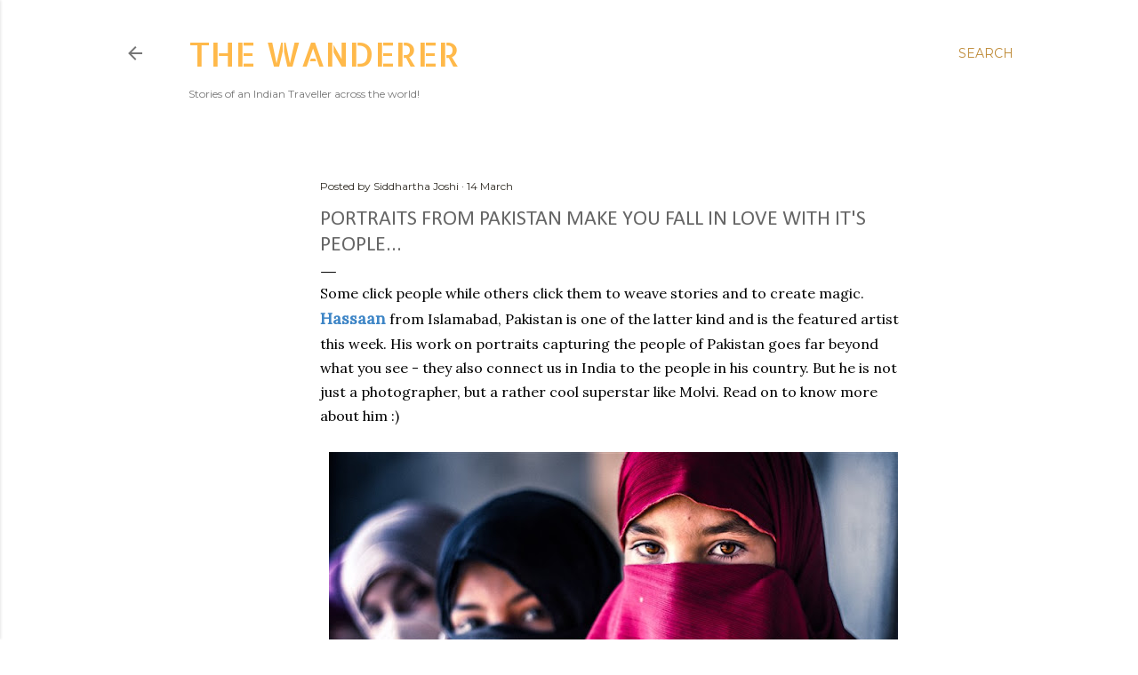

--- FILE ---
content_type: text/html; charset=UTF-8
request_url: https://www.sid-thewanderer.com/2016/03/portraits-people-from-pakistan-by-hassaan.html
body_size: 30215
content:
<!DOCTYPE html>
<html dir='ltr' xmlns='http://www.w3.org/1999/xhtml' xmlns:b='http://www.google.com/2005/gml/b' xmlns:data='http://www.google.com/2005/gml/data' xmlns:expr='http://www.google.com/2005/gml/expr'>
<head>
<meta content='7eLVE74yhEihqgXlX27dFpgaAUBWixdVPvgpNiQbwyo' name='google-site-verification'/>
<meta content='width=device-width, initial-scale=1' name='viewport'/>
<meta content='269898346429868' property='fb:pages'/>
<title>Portraits from Pakistan make you fall in love with it&#39;s people...</title>
<meta content='text/html; charset=UTF-8' http-equiv='Content-Type'/>
<!-- Chrome, Firefox OS and Opera -->
<meta content='#ffffff' name='theme-color'/>
<!-- Windows Phone -->
<meta content='#ffffff' name='msapplication-navbutton-color'/>
<meta content='blogger' name='generator'/>
<link href='https://www.sid-thewanderer.com/favicon.ico' rel='icon' type='image/x-icon'/>
<link href='https://www.sid-thewanderer.com/2016/03/portraits-people-from-pakistan-by-hassaan.html' rel='canonical'/>
<link rel="alternate" type="application/atom+xml" title="The Wanderer  - Atom" href="https://www.sid-thewanderer.com/feeds/posts/default" />
<link rel="alternate" type="application/rss+xml" title="The Wanderer  - RSS" href="https://www.sid-thewanderer.com/feeds/posts/default?alt=rss" />
<link rel="service.post" type="application/atom+xml" title="The Wanderer  - Atom" href="https://www.blogger.com/feeds/829170442618830231/posts/default" />

<link rel="alternate" type="application/atom+xml" title="The Wanderer  - Atom" href="https://www.sid-thewanderer.com/feeds/5930403070086603324/comments/default" />
<!--Can't find substitution for tag [blog.ieCssRetrofitLinks]-->
<link href='https://blogger.googleusercontent.com/img/b/R29vZ2xl/AVvXsEiMpqv15h7yBHLn8UIfSDIWlVI-_2iprJwPD1SzdTjUWAJX5AWq0uAKDGYkkjW6Fjke4DZ0qbQPamz2MW46Vj_qqxGnhCeerRyg0AYbfhWjyXGKzExJ377TWy0CCSr_jBr6iicXE3I351-z/s640/Eloquence+of+the+eye.jpg' rel='image_src'/>
<meta content='Portraits from Pakistan - a project by Hassaan, captures the soul of people of makes you fall in love with the country!' name='description'/>
<meta content='https://www.sid-thewanderer.com/2016/03/portraits-people-from-pakistan-by-hassaan.html' property='og:url'/>
<meta content='Portraits from Pakistan make you fall in love with it&#39;s people...' property='og:title'/>
<meta content='Portraits from Pakistan - a project by Hassaan, captures the soul of people of makes you fall in love with the country!' property='og:description'/>
<meta content='https://blogger.googleusercontent.com/img/b/R29vZ2xl/AVvXsEiMpqv15h7yBHLn8UIfSDIWlVI-_2iprJwPD1SzdTjUWAJX5AWq0uAKDGYkkjW6Fjke4DZ0qbQPamz2MW46Vj_qqxGnhCeerRyg0AYbfhWjyXGKzExJ377TWy0CCSr_jBr6iicXE3I351-z/w1200-h630-p-k-no-nu/Eloquence+of+the+eye.jpg' property='og:image'/>
<!-- Global site tag (gtag.js) - Google Analytics -->
<script async='async' src='https://www.googletagmanager.com/gtag/js?id=UA-20093309-4'></script>
<script>
  window.dataLayer = window.dataLayer || [];
  function gtag(){dataLayer.push(arguments);}
  gtag('js', new Date());

  gtag('config', 'UA-20093309-4');
</script>
<style type='text/css'>@font-face{font-family:'Allerta Stencil';font-style:normal;font-weight:400;font-display:swap;src:url(//fonts.gstatic.com/s/allertastencil/v24/HTx0L209KT-LmIE9N7OR6eiycOe1_Db29XP-vA.woff2)format('woff2');unicode-range:U+0000-00FF,U+0131,U+0152-0153,U+02BB-02BC,U+02C6,U+02DA,U+02DC,U+0304,U+0308,U+0329,U+2000-206F,U+20AC,U+2122,U+2191,U+2193,U+2212,U+2215,U+FEFF,U+FFFD;}@font-face{font-family:'Calibri';font-style:normal;font-weight:400;font-display:swap;src:url(//fonts.gstatic.com/l/font?kit=J7afnpV-BGlaFfdAhLEY67FIEjg&skey=a1029226f80653a8&v=v15)format('woff2');unicode-range:U+0000-00FF,U+0131,U+0152-0153,U+02BB-02BC,U+02C6,U+02DA,U+02DC,U+0304,U+0308,U+0329,U+2000-206F,U+20AC,U+2122,U+2191,U+2193,U+2212,U+2215,U+FEFF,U+FFFD;}@font-face{font-family:'EB Garamond';font-style:normal;font-weight:400;font-display:swap;src:url(//fonts.gstatic.com/s/ebgaramond/v32/SlGDmQSNjdsmc35JDF1K5E55YMjF_7DPuGi-6_RkCY9_WamXgHlIbvw.woff2)format('woff2');unicode-range:U+0460-052F,U+1C80-1C8A,U+20B4,U+2DE0-2DFF,U+A640-A69F,U+FE2E-FE2F;}@font-face{font-family:'EB Garamond';font-style:normal;font-weight:400;font-display:swap;src:url(//fonts.gstatic.com/s/ebgaramond/v32/SlGDmQSNjdsmc35JDF1K5E55YMjF_7DPuGi-6_RkAI9_WamXgHlIbvw.woff2)format('woff2');unicode-range:U+0301,U+0400-045F,U+0490-0491,U+04B0-04B1,U+2116;}@font-face{font-family:'EB Garamond';font-style:normal;font-weight:400;font-display:swap;src:url(//fonts.gstatic.com/s/ebgaramond/v32/SlGDmQSNjdsmc35JDF1K5E55YMjF_7DPuGi-6_RkCI9_WamXgHlIbvw.woff2)format('woff2');unicode-range:U+1F00-1FFF;}@font-face{font-family:'EB Garamond';font-style:normal;font-weight:400;font-display:swap;src:url(//fonts.gstatic.com/s/ebgaramond/v32/SlGDmQSNjdsmc35JDF1K5E55YMjF_7DPuGi-6_RkB49_WamXgHlIbvw.woff2)format('woff2');unicode-range:U+0370-0377,U+037A-037F,U+0384-038A,U+038C,U+038E-03A1,U+03A3-03FF;}@font-face{font-family:'EB Garamond';font-style:normal;font-weight:400;font-display:swap;src:url(//fonts.gstatic.com/s/ebgaramond/v32/SlGDmQSNjdsmc35JDF1K5E55YMjF_7DPuGi-6_RkC49_WamXgHlIbvw.woff2)format('woff2');unicode-range:U+0102-0103,U+0110-0111,U+0128-0129,U+0168-0169,U+01A0-01A1,U+01AF-01B0,U+0300-0301,U+0303-0304,U+0308-0309,U+0323,U+0329,U+1EA0-1EF9,U+20AB;}@font-face{font-family:'EB Garamond';font-style:normal;font-weight:400;font-display:swap;src:url(//fonts.gstatic.com/s/ebgaramond/v32/SlGDmQSNjdsmc35JDF1K5E55YMjF_7DPuGi-6_RkCo9_WamXgHlIbvw.woff2)format('woff2');unicode-range:U+0100-02BA,U+02BD-02C5,U+02C7-02CC,U+02CE-02D7,U+02DD-02FF,U+0304,U+0308,U+0329,U+1D00-1DBF,U+1E00-1E9F,U+1EF2-1EFF,U+2020,U+20A0-20AB,U+20AD-20C0,U+2113,U+2C60-2C7F,U+A720-A7FF;}@font-face{font-family:'EB Garamond';font-style:normal;font-weight:400;font-display:swap;src:url(//fonts.gstatic.com/s/ebgaramond/v32/SlGDmQSNjdsmc35JDF1K5E55YMjF_7DPuGi-6_RkBI9_WamXgHlI.woff2)format('woff2');unicode-range:U+0000-00FF,U+0131,U+0152-0153,U+02BB-02BC,U+02C6,U+02DA,U+02DC,U+0304,U+0308,U+0329,U+2000-206F,U+20AC,U+2122,U+2191,U+2193,U+2212,U+2215,U+FEFF,U+FFFD;}@font-face{font-family:'Lora';font-style:normal;font-weight:400;font-display:swap;src:url(//fonts.gstatic.com/s/lora/v37/0QI6MX1D_JOuGQbT0gvTJPa787weuxJMkq18ndeYxZ2JTg.woff2)format('woff2');unicode-range:U+0460-052F,U+1C80-1C8A,U+20B4,U+2DE0-2DFF,U+A640-A69F,U+FE2E-FE2F;}@font-face{font-family:'Lora';font-style:normal;font-weight:400;font-display:swap;src:url(//fonts.gstatic.com/s/lora/v37/0QI6MX1D_JOuGQbT0gvTJPa787weuxJFkq18ndeYxZ2JTg.woff2)format('woff2');unicode-range:U+0301,U+0400-045F,U+0490-0491,U+04B0-04B1,U+2116;}@font-face{font-family:'Lora';font-style:normal;font-weight:400;font-display:swap;src:url(//fonts.gstatic.com/s/lora/v37/0QI6MX1D_JOuGQbT0gvTJPa787weuxI9kq18ndeYxZ2JTg.woff2)format('woff2');unicode-range:U+0302-0303,U+0305,U+0307-0308,U+0310,U+0312,U+0315,U+031A,U+0326-0327,U+032C,U+032F-0330,U+0332-0333,U+0338,U+033A,U+0346,U+034D,U+0391-03A1,U+03A3-03A9,U+03B1-03C9,U+03D1,U+03D5-03D6,U+03F0-03F1,U+03F4-03F5,U+2016-2017,U+2034-2038,U+203C,U+2040,U+2043,U+2047,U+2050,U+2057,U+205F,U+2070-2071,U+2074-208E,U+2090-209C,U+20D0-20DC,U+20E1,U+20E5-20EF,U+2100-2112,U+2114-2115,U+2117-2121,U+2123-214F,U+2190,U+2192,U+2194-21AE,U+21B0-21E5,U+21F1-21F2,U+21F4-2211,U+2213-2214,U+2216-22FF,U+2308-230B,U+2310,U+2319,U+231C-2321,U+2336-237A,U+237C,U+2395,U+239B-23B7,U+23D0,U+23DC-23E1,U+2474-2475,U+25AF,U+25B3,U+25B7,U+25BD,U+25C1,U+25CA,U+25CC,U+25FB,U+266D-266F,U+27C0-27FF,U+2900-2AFF,U+2B0E-2B11,U+2B30-2B4C,U+2BFE,U+3030,U+FF5B,U+FF5D,U+1D400-1D7FF,U+1EE00-1EEFF;}@font-face{font-family:'Lora';font-style:normal;font-weight:400;font-display:swap;src:url(//fonts.gstatic.com/s/lora/v37/0QI6MX1D_JOuGQbT0gvTJPa787weuxIvkq18ndeYxZ2JTg.woff2)format('woff2');unicode-range:U+0001-000C,U+000E-001F,U+007F-009F,U+20DD-20E0,U+20E2-20E4,U+2150-218F,U+2190,U+2192,U+2194-2199,U+21AF,U+21E6-21F0,U+21F3,U+2218-2219,U+2299,U+22C4-22C6,U+2300-243F,U+2440-244A,U+2460-24FF,U+25A0-27BF,U+2800-28FF,U+2921-2922,U+2981,U+29BF,U+29EB,U+2B00-2BFF,U+4DC0-4DFF,U+FFF9-FFFB,U+10140-1018E,U+10190-1019C,U+101A0,U+101D0-101FD,U+102E0-102FB,U+10E60-10E7E,U+1D2C0-1D2D3,U+1D2E0-1D37F,U+1F000-1F0FF,U+1F100-1F1AD,U+1F1E6-1F1FF,U+1F30D-1F30F,U+1F315,U+1F31C,U+1F31E,U+1F320-1F32C,U+1F336,U+1F378,U+1F37D,U+1F382,U+1F393-1F39F,U+1F3A7-1F3A8,U+1F3AC-1F3AF,U+1F3C2,U+1F3C4-1F3C6,U+1F3CA-1F3CE,U+1F3D4-1F3E0,U+1F3ED,U+1F3F1-1F3F3,U+1F3F5-1F3F7,U+1F408,U+1F415,U+1F41F,U+1F426,U+1F43F,U+1F441-1F442,U+1F444,U+1F446-1F449,U+1F44C-1F44E,U+1F453,U+1F46A,U+1F47D,U+1F4A3,U+1F4B0,U+1F4B3,U+1F4B9,U+1F4BB,U+1F4BF,U+1F4C8-1F4CB,U+1F4D6,U+1F4DA,U+1F4DF,U+1F4E3-1F4E6,U+1F4EA-1F4ED,U+1F4F7,U+1F4F9-1F4FB,U+1F4FD-1F4FE,U+1F503,U+1F507-1F50B,U+1F50D,U+1F512-1F513,U+1F53E-1F54A,U+1F54F-1F5FA,U+1F610,U+1F650-1F67F,U+1F687,U+1F68D,U+1F691,U+1F694,U+1F698,U+1F6AD,U+1F6B2,U+1F6B9-1F6BA,U+1F6BC,U+1F6C6-1F6CF,U+1F6D3-1F6D7,U+1F6E0-1F6EA,U+1F6F0-1F6F3,U+1F6F7-1F6FC,U+1F700-1F7FF,U+1F800-1F80B,U+1F810-1F847,U+1F850-1F859,U+1F860-1F887,U+1F890-1F8AD,U+1F8B0-1F8BB,U+1F8C0-1F8C1,U+1F900-1F90B,U+1F93B,U+1F946,U+1F984,U+1F996,U+1F9E9,U+1FA00-1FA6F,U+1FA70-1FA7C,U+1FA80-1FA89,U+1FA8F-1FAC6,U+1FACE-1FADC,U+1FADF-1FAE9,U+1FAF0-1FAF8,U+1FB00-1FBFF;}@font-face{font-family:'Lora';font-style:normal;font-weight:400;font-display:swap;src:url(//fonts.gstatic.com/s/lora/v37/0QI6MX1D_JOuGQbT0gvTJPa787weuxJOkq18ndeYxZ2JTg.woff2)format('woff2');unicode-range:U+0102-0103,U+0110-0111,U+0128-0129,U+0168-0169,U+01A0-01A1,U+01AF-01B0,U+0300-0301,U+0303-0304,U+0308-0309,U+0323,U+0329,U+1EA0-1EF9,U+20AB;}@font-face{font-family:'Lora';font-style:normal;font-weight:400;font-display:swap;src:url(//fonts.gstatic.com/s/lora/v37/0QI6MX1D_JOuGQbT0gvTJPa787weuxJPkq18ndeYxZ2JTg.woff2)format('woff2');unicode-range:U+0100-02BA,U+02BD-02C5,U+02C7-02CC,U+02CE-02D7,U+02DD-02FF,U+0304,U+0308,U+0329,U+1D00-1DBF,U+1E00-1E9F,U+1EF2-1EFF,U+2020,U+20A0-20AB,U+20AD-20C0,U+2113,U+2C60-2C7F,U+A720-A7FF;}@font-face{font-family:'Lora';font-style:normal;font-weight:400;font-display:swap;src:url(//fonts.gstatic.com/s/lora/v37/0QI6MX1D_JOuGQbT0gvTJPa787weuxJBkq18ndeYxZ0.woff2)format('woff2');unicode-range:U+0000-00FF,U+0131,U+0152-0153,U+02BB-02BC,U+02C6,U+02DA,U+02DC,U+0304,U+0308,U+0329,U+2000-206F,U+20AC,U+2122,U+2191,U+2193,U+2212,U+2215,U+FEFF,U+FFFD;}@font-face{font-family:'Montserrat';font-style:normal;font-weight:400;font-display:swap;src:url(//fonts.gstatic.com/s/montserrat/v31/JTUSjIg1_i6t8kCHKm459WRhyyTh89ZNpQ.woff2)format('woff2');unicode-range:U+0460-052F,U+1C80-1C8A,U+20B4,U+2DE0-2DFF,U+A640-A69F,U+FE2E-FE2F;}@font-face{font-family:'Montserrat';font-style:normal;font-weight:400;font-display:swap;src:url(//fonts.gstatic.com/s/montserrat/v31/JTUSjIg1_i6t8kCHKm459W1hyyTh89ZNpQ.woff2)format('woff2');unicode-range:U+0301,U+0400-045F,U+0490-0491,U+04B0-04B1,U+2116;}@font-face{font-family:'Montserrat';font-style:normal;font-weight:400;font-display:swap;src:url(//fonts.gstatic.com/s/montserrat/v31/JTUSjIg1_i6t8kCHKm459WZhyyTh89ZNpQ.woff2)format('woff2');unicode-range:U+0102-0103,U+0110-0111,U+0128-0129,U+0168-0169,U+01A0-01A1,U+01AF-01B0,U+0300-0301,U+0303-0304,U+0308-0309,U+0323,U+0329,U+1EA0-1EF9,U+20AB;}@font-face{font-family:'Montserrat';font-style:normal;font-weight:400;font-display:swap;src:url(//fonts.gstatic.com/s/montserrat/v31/JTUSjIg1_i6t8kCHKm459WdhyyTh89ZNpQ.woff2)format('woff2');unicode-range:U+0100-02BA,U+02BD-02C5,U+02C7-02CC,U+02CE-02D7,U+02DD-02FF,U+0304,U+0308,U+0329,U+1D00-1DBF,U+1E00-1E9F,U+1EF2-1EFF,U+2020,U+20A0-20AB,U+20AD-20C0,U+2113,U+2C60-2C7F,U+A720-A7FF;}@font-face{font-family:'Montserrat';font-style:normal;font-weight:400;font-display:swap;src:url(//fonts.gstatic.com/s/montserrat/v31/JTUSjIg1_i6t8kCHKm459WlhyyTh89Y.woff2)format('woff2');unicode-range:U+0000-00FF,U+0131,U+0152-0153,U+02BB-02BC,U+02C6,U+02DA,U+02DC,U+0304,U+0308,U+0329,U+2000-206F,U+20AC,U+2122,U+2191,U+2193,U+2212,U+2215,U+FEFF,U+FFFD;}@font-face{font-family:'Montserrat';font-style:normal;font-weight:700;font-display:swap;src:url(//fonts.gstatic.com/s/montserrat/v31/JTUSjIg1_i6t8kCHKm459WRhyyTh89ZNpQ.woff2)format('woff2');unicode-range:U+0460-052F,U+1C80-1C8A,U+20B4,U+2DE0-2DFF,U+A640-A69F,U+FE2E-FE2F;}@font-face{font-family:'Montserrat';font-style:normal;font-weight:700;font-display:swap;src:url(//fonts.gstatic.com/s/montserrat/v31/JTUSjIg1_i6t8kCHKm459W1hyyTh89ZNpQ.woff2)format('woff2');unicode-range:U+0301,U+0400-045F,U+0490-0491,U+04B0-04B1,U+2116;}@font-face{font-family:'Montserrat';font-style:normal;font-weight:700;font-display:swap;src:url(//fonts.gstatic.com/s/montserrat/v31/JTUSjIg1_i6t8kCHKm459WZhyyTh89ZNpQ.woff2)format('woff2');unicode-range:U+0102-0103,U+0110-0111,U+0128-0129,U+0168-0169,U+01A0-01A1,U+01AF-01B0,U+0300-0301,U+0303-0304,U+0308-0309,U+0323,U+0329,U+1EA0-1EF9,U+20AB;}@font-face{font-family:'Montserrat';font-style:normal;font-weight:700;font-display:swap;src:url(//fonts.gstatic.com/s/montserrat/v31/JTUSjIg1_i6t8kCHKm459WdhyyTh89ZNpQ.woff2)format('woff2');unicode-range:U+0100-02BA,U+02BD-02C5,U+02C7-02CC,U+02CE-02D7,U+02DD-02FF,U+0304,U+0308,U+0329,U+1D00-1DBF,U+1E00-1E9F,U+1EF2-1EFF,U+2020,U+20A0-20AB,U+20AD-20C0,U+2113,U+2C60-2C7F,U+A720-A7FF;}@font-face{font-family:'Montserrat';font-style:normal;font-weight:700;font-display:swap;src:url(//fonts.gstatic.com/s/montserrat/v31/JTUSjIg1_i6t8kCHKm459WlhyyTh89Y.woff2)format('woff2');unicode-range:U+0000-00FF,U+0131,U+0152-0153,U+02BB-02BC,U+02C6,U+02DA,U+02DC,U+0304,U+0308,U+0329,U+2000-206F,U+20AC,U+2122,U+2191,U+2193,U+2212,U+2215,U+FEFF,U+FFFD;}</style>
<style id='page-skin-1' type='text/css'><!--
/*! normalize.css v3.0.1 | MIT License | git.io/normalize */html{font-family:sans-serif;-ms-text-size-adjust:100%;-webkit-text-size-adjust:100%}body{margin:0}article,aside,details,figcaption,figure,footer,header,hgroup,main,nav,section,summary{display:block}audio,canvas,progress,video{display:inline-block;vertical-align:baseline}audio:not([controls]){display:none;height:0}[hidden],template{display:none}a{background:transparent}a:active,a:hover{outline:0}abbr[title]{border-bottom:1px dotted}b,strong{font-weight:bold}dfn{font-style:italic}h1{font-size:2em;margin:.67em 0}mark{background:#ff0;color:#000}small{font-size:80%}sub,sup{font-size:75%;line-height:0;position:relative;vertical-align:baseline}sup{top:-0.5em}sub{bottom:-0.25em}img{border:0}svg:not(:root){overflow:hidden}figure{margin:1em 40px}hr{-moz-box-sizing:content-box;box-sizing:content-box;height:0}pre{overflow:auto}code,kbd,pre,samp{font-family:monospace,monospace;font-size:1em}button,input,optgroup,select,textarea{color:inherit;font:inherit;margin:0}button{overflow:visible}button,select{text-transform:none}button,html input[type="button"],input[type="reset"],input[type="submit"]{-webkit-appearance:button;cursor:pointer}button[disabled],html input[disabled]{cursor:default}button::-moz-focus-inner,input::-moz-focus-inner{border:0;padding:0}input{line-height:normal}input[type="checkbox"],input[type="radio"]{box-sizing:border-box;padding:0}input[type="number"]::-webkit-inner-spin-button,input[type="number"]::-webkit-outer-spin-button{height:auto}input[type="search"]{-webkit-appearance:textfield;-moz-box-sizing:content-box;-webkit-box-sizing:content-box;box-sizing:content-box}input[type="search"]::-webkit-search-cancel-button,input[type="search"]::-webkit-search-decoration{-webkit-appearance:none}fieldset{border:1px solid #c0c0c0;margin:0 2px;padding:.35em .625em .75em}legend{border:0;padding:0}textarea{overflow:auto}optgroup{font-weight:bold}table{border-collapse:collapse;border-spacing:0}td,th{padding:0}
.skip-navigation {
background-color: #fff;
box-sizing: border-box;
color: #000;
display: block;
height: 0;
left: 0;
line-height: 50px;
overflow: hidden;
padding-top: 0;
position: fixed;
text-align: center;
top: 0;
-webkit-transition: box-shadow .3s , height .3s , padding-top .3s;
transition: box-shadow .3s , height .3s , padding-top .3s;
width: 100%;
z-index: 900;
}
.skip-navigation:focus {
box-shadow: 0 4px 5px 0 rgba(0,0,0,0.14) , 0 1px 10px 0 rgba(0,0,0,0.12) , 0 2px 4px -1px rgba(0,0,0,0.2);
height: 50px;
}
#main {
outline: none;
}
body {
overflow-wrap: break-word;
word-break: break-word;
word-wrap: break-word;
}
.hidden {
display: none;
}
.invisible {
visibility: hidden;
}
.container:after, .float-container:after {
clear: both;
content: "";
display: table;
}
.clearboth {
clear: both;
}
.dim-overlay {
background-color: rgba(0,0,0,0.54);
height: 100vh;
left: 0;
position: fixed;
top: 0;
width: 100%;
}
#sharing-dim-overlay {
background-color: transparent;
}
.main-heading {
position: absolute;
clip: rect(1px,1px,1px,1px);
padding: 0;
border: 0;
height: 1px;
width: 1px;
overflow: hidden;
}
.loading-spinner-large {
-webkit-animation: mspin-rotate 1568.63ms infinite linear;
animation: mspin-rotate 1568.63ms infinite linear;
height: 48px;
overflow: hidden;
position: absolute;
width: 48px;
z-index: 200;
}
.loading-spinner-large>div {
-webkit-animation: mspin-revrot 5332ms infinite steps(4);
animation: mspin-revrot 5332ms infinite steps(4);
}
.loading-spinner-large>div>div {
-webkit-animation: mspin-singlecolor-large-film 1333ms infinite steps(81);
animation: mspin-singlecolor-large-film 1333ms infinite steps(81);
background-size: 100%;
height: 48px;
width: 3888px;
}
.mspin-black-large>div>div, .mspin-grey_54-large>div>div {
background-image: url(https://www.blogblog.com/indie/mspin_black_large.svg);
}
.mspin-white-large>div>div {
background-image: url(https://www.blogblog.com/indie/mspin_white_large.svg);
}
.mspin-grey_54-large {
opacity: .54;
}
@-webkit-keyframes mspin-singlecolor-large-film {
0% {
-webkit-transform: translateX(0);
transform: translateX(0);
}
to {
-webkit-transform: translateX(-3888px);
transform: translateX(-3888px);
}
}
@keyframes mspin-singlecolor-large-film {
0% {
-webkit-transform: translateX(0);
transform: translateX(0);
}
to {
-webkit-transform: translateX(-3888px);
transform: translateX(-3888px);
}
}
@-webkit-keyframes mspin-rotate {
0% {
-webkit-transform: rotate(0deg);
transform: rotate(0deg);
}
to {
-webkit-transform: rotate(360deg);
transform: rotate(360deg);
}
}
@keyframes mspin-rotate {
0% {
-webkit-transform: rotate(0deg);
transform: rotate(0deg);
}
to {
-webkit-transform: rotate(360deg);
transform: rotate(360deg);
}
}
@-webkit-keyframes mspin-revrot {
0% {
-webkit-transform: rotate(0deg);
transform: rotate(0deg);
}
to {
-webkit-transform: rotate(-360deg);
transform: rotate(-360deg);
}
}
@keyframes mspin-revrot {
0% {
-webkit-transform: rotate(0deg);
transform: rotate(0deg);
}
to {
-webkit-transform: rotate(-360deg);
transform: rotate(-360deg);
}
}
input::-ms-clear {
display: none;
}
.blogger-logo, .svg-icon-24.blogger-logo {
fill: #ff9800;
opacity: 1;
}
.widget.Attribution {
margin-top: 1em;
text-align: center;
}
.widget.Attribution .blogger img, .widget.Attribution .blogger svg {
vertical-align: bottom;
}
.widget.Attribution .blogger img {
margin-right: .5em;
}
.widget.Attribution div {
line-height: 24px;
margin-top: .5em;
}
.widget.Attribution .image-attribution, .widget.Attribution .copyright {
font-size: .7em;
margin-top: 1.5em;
}
.item-control {
display: none;
}
.BLOG_mobile_video_class {
display: none;
}
.bg-photo {
background-attachment: scroll !important;
}
body .CSS_LIGHTBOX {
z-index: 900;
}
.extendable .show-more, .extendable .show-less {
border-color: #3d85c6;
color: #3d85c6;
margin-top: 8px;
}
.extendable .show-more.hidden, .extendable .show-less.hidden {
display: none;
}
.inline-ad {
display: none;
max-width: 100%;
overflow: hidden;
}
.adsbygoogle {
display: block;
}
#cookieChoiceInfo {
bottom: 0;
top: auto;
}
iframe.b-hbp-video {
border: none;
}
.post-body img {
max-width: 100%;
}
.post-body iframe {
max-width: 100%;
}
.post-body a[imageanchor="1"] {
display: inline-block;
}
.byline {
margin-right: 1em;
}
.byline:last-child {
margin-right: 0;
}
.paging-control-container {
margin-bottom: 16px;
}
.paging-control-container .paging-control {
display: inline-block;
}
.paging-control-container .paging-control, .paging-control-container .comment-range-text:after {
color: #3d85c6;
}
.paging-control-container .paging-control, .paging-control-container .comment-range-text {
margin-right: 8px;
}
.paging-control-container .comment-range-text:after, .paging-control-container .paging-control:after {
content: "\b7";
cursor: default;
pointer-events: none;
}
.paging-control-container .comment-range-text:last-child:after, .paging-control-container .paging-control:last-child:after {
content: none;
}
.paging-control-container .comment-range-text:after, .paging-control-container .paging-control:after {
padding-left: 8px;
}
.byline.reactions iframe {
height: 20px;
}
.b-notification {
color: #000;
background-color: white;
border-bottom: solid 1px #000;
box-sizing: border-box;
padding: 16px 32px;
text-align: center;
}
.b-notification.visible {
-webkit-transition: margin-top .3s cubic-bezier(0.4,0.0,0.2,1);
transition: margin-top .3s cubic-bezier(0.4,0.0,0.2,1);
}
.b-notification.invisible {
position: absolute;
}
.b-notification-close {
position: absolute;
right: 8px;
top: 8px;
}
.no-posts-message {
line-height: 40px;
text-align: center;
}
@media screen and (max-width: 1023px) {
body.item-view .post-body a[imageanchor="1"][style*="float: left;"], body.item-view .post-body a[imageanchor="1"][style*="float: right;"] {
float: none !important;
clear: none !important;
}
body.item-view .post-body a[imageanchor="1"] img {
display: block;
height: auto;
margin: 0 auto;
}
body.item-view .post-body a[imageanchor="1"][style*="float: left;"] img, body.item-view .post-body .separator[style*="text-align: left"] a[imageanchor="1"] img {
margin: 0 auto 0 0;
}
body.item-view .post-body a[imageanchor="1"][style*="float: right;"] img, body.item-view .post-body .separator[style*="text-align: right"] a[imageanchor="1"] img {
margin: 0 0 0 auto;
}
.post-body a[imageanchor] {
display: block;
}
body.item-view .post-body a[imageanchor="1"] {
margin-left: 0 !important;
margin-right: 0 !important;
}
body.item-view .post-body a[imageanchor="1"]+a[imageanchor="1"] {
margin-top: 16px;
}
}
#comments {
border-top: 1px dashed rgba(0,0,0,0.54);
margin-top: 20px;
padding: 20px;
}
#comments .comment-thread ol {
margin: 0;
padding-left: 0;
}
#comments .comment-thread ol {
padding-left: 0;
}
#comments .comment-thread .comment-replies, #comments .comment .comment-replybox-single {
margin-left: 60px;
}
#comments .comment-thread .thread-count {
display: none;
}
#comments .comment {
list-style-type: none;
padding: 0 0 30px;
position: relative;
}
#comments .comment .comment {
padding-bottom: 8px;
}
.comment .avatar-image-container {
position: absolute;
}
.comment .avatar-image-container img {
border-radius: 50%;
}
.avatar-image-container svg, .comment .avatar-image-container .avatar-icon {
border-radius: 50%;
border: solid 1px #000000;
box-sizing: border-box;
fill: #000000;
height: 35px;
margin: 0;
padding: 7px;
width: 35px;
}
.comment .comment-block {
margin-top: 10px;
padding-bottom: 0;
}
.comment .comment-block {
margin-left: 60px;
}
#comments .comment-author-header-wrapper {
margin-left: 40px;
}
#comments .comment .thread-expanded .comment-block {
padding-bottom: 20px;
}
#comments .comment .comment-header .user, #comments .comment .comment-header .user a {
color: #000000;
font-style: normal;
font-weight: bold;
}
#comments .comment .comment-actions {
background: transparent;
border: none;
box-shadow: none;
color: #3d85c6;
cursor: pointer;
font-size: 14px;
font-weight: bold;
outline: none;
text-decoration: none;
text-transform: uppercase;
width: auto;
bottom: 0;
margin-bottom: 15px;
position: absolute;
}
#comments .comment .comment-actions>* {
margin-right: 8px;
}
#comments .comment .comment-header .datetime {
bottom: 0;
color: rgba(0,0,0,0.54);
display: inline-block;
font-size: 13px;
font-style: italic;
}
#comments .comment .comment-header .datetime {
margin-left: 8px;
}
#comments .comment .comment-header .datetime a, #comments .comment .comment-footer .comment-timestamp a {
color: rgba(0,0,0,0.54);
}
.comment .comment-body, #comments .comment .comment-content {
margin-top: 12px;
word-break: break-word;
}
.comment-body {
margin-bottom: 12px;
}
#comments.embed[data-num-comments="0"] {
border: none;
margin-top: 0;
padding-top: 0;
}
#comments.embed[data-num-comments="0"] #comment-post-message, #comments.embed[data-num-comments="0"] div.comment-form>p, #comments.embed[data-num-comments="0"] p.comment-footer {
display: none;
}
#comment-editor-src {
display: none;
}
.comments .comments-content .loadmore.loaded {
max-height: 0;
opacity: 0;
overflow: hidden;
}
.extendable .remaining-items {
height: 0;
overflow: hidden;
-webkit-transition: height .3s cubic-bezier(0.4,0.0,0.2,1);
transition: height .3s cubic-bezier(0.4,0.0,0.2,1);
}
.extendable .remaining-items.expanded {
height: auto;
}
.svg-icon-24, .svg-icon-24-button {
cursor: pointer;
height: 24px;
width: 24px;
min-width: 24px;
}
.touch-icon {
margin: -12px;
padding: 12px;
}
html[dir=rtl] .rtl-reversible-icon {
-webkit-transform: scaleX(-1);
-ms-transform: scaleX(-1);
transform: scaleX(-1);
}
svg:not(:root).touch-icon {
overflow: visible;
}
.touch-icon:focus, .touch-icon:active {
background-color: rgba(153,153,153,.4);
border-radius: 50%;
}
.touch-icon-button, .svg-icon-24-button {
background: transparent;
border: none;
margin: 0;
outline: none;
padding: 0;
}
.touch-icon-button .touch-icon:focus, .touch-icon-button .touch-icon:active {
background-color: transparent;
}
.touch-icon-button:focus .touch-icon, .touch-icon-button:active .touch-icon {
background-color: rgba(153,153,153,.4);
border-radius: 50%;
}
.widget.Profile .default-avatar-wrapper .avatar-icon {
border-radius: 50%;
border: solid 1px #000000;
box-sizing: border-box;
fill: #000000;
margin: 0;
}
.widget.Profile .individual .profile-img, .widget.Profile .individual .avatar-icon {
height: 120px;
width: 120px;
}
.widget.Profile .team .profile-img, .widget.Profile .team .avatar-icon, .widget.Profile .team .default-avatar-wrapper {
height: 40px;
width: 40px;
}
.widget.Profile .individual .default-avatar-wrapper .avatar-icon {
padding: 25px;
}
.widget.Profile .team .default-avatar-wrapper .avatar-icon {
padding: 8px;
}
.snippet-container {
margin: 0;
position: relative;
overflow: hidden;
}
.snippet-fade {
bottom: 0;
box-sizing: border-box;
position: absolute;
width: 96px;
}
.snippet-fade {
right: 0;
}
.snippet-fade:after {
content: '\2026';
}
.snippet-fade:after {
float: right;
}
.centered-top-container.sticky {
left: 0;
position: fixed;
right: 0;
top: 0;
width: auto;
z-index: 50;
-webkit-transition-property: opacity , -webkit-transform;
transition-property: opacity , -webkit-transform;
transition-property: transform , opacity;
transition-property: transform , opacity , -webkit-transform;
-webkit-transition-duration: .2s;
transition-duration: .2s;
-webkit-transition-timing-function: cubic-bezier(0.4,0.0,0.2,1);
transition-timing-function: cubic-bezier(0.4,0.0,0.2,1);
}
.centered-top-placeholder {
display: none;
}
.collapsed-header .centered-top-placeholder {
display: block;
}
.centered-top-container .Header .replaced h1, .centered-top-placeholder .Header .replaced h1 {
display: none;
}
.centered-top-container.sticky .Header .replaced h1 {
display: block;
}
.centered-top-container.sticky .Header .header-widget {
background: none;
}
.centered-top-container.sticky .Header .header-image-wrapper {
display: none;
}
.centered-top-container img, .centered-top-placeholder img {
max-width: 100%;
}
.collapsible {
-webkit-transition: height .3s cubic-bezier(0.4,0.0,0.2,1);
transition: height .3s cubic-bezier(0.4,0.0,0.2,1);
}
.collapsible, .collapsible>summary {
display: block;
overflow: hidden;
}
.collapsible>:not(summary) {
display: none;
}
.collapsible[open]>:not(summary) {
display: block;
}
.collapsible:focus, .collapsible>summary:focus {
outline: none;
}
.collapsible>summary {
cursor: pointer;
display: block;
padding: 0;
}
.collapsible:focus>summary, .collapsible>summary:focus {
background-color: transparent;
}
.collapsible>summary::-webkit-details-marker {
display: none;
}
.collapsible-title {
-webkit-box-align: center;
-webkit-align-items: center;
-ms-flex-align: center;
align-items: center;
display: -webkit-box;
display: -webkit-flex;
display: -ms-flexbox;
display: flex;
}
.collapsible-title .title {
-webkit-box-flex: 1;
-webkit-flex: 1 1 auto;
-ms-flex: 1 1 auto;
flex: 1 1 auto;
-webkit-box-ordinal-group: 1;
-webkit-order: 0;
-ms-flex-order: 0;
order: 0;
overflow: hidden;
text-overflow: ellipsis;
white-space: nowrap;
}
.collapsible-title .chevron-down, .collapsible[open] .collapsible-title .chevron-up {
display: block;
}
.collapsible-title .chevron-up, .collapsible[open] .collapsible-title .chevron-down {
display: none;
}
.flat-button {
cursor: pointer;
display: inline-block;
font-weight: bold;
text-transform: uppercase;
border-radius: 2px;
padding: 8px;
margin: -8px;
}
.flat-icon-button {
background: transparent;
border: none;
margin: 0;
outline: none;
padding: 0;
margin: -12px;
padding: 12px;
cursor: pointer;
box-sizing: content-box;
display: inline-block;
line-height: 0;
}
.flat-icon-button, .flat-icon-button .splash-wrapper {
border-radius: 50%;
}
.flat-icon-button .splash.animate {
-webkit-animation-duration: .3s;
animation-duration: .3s;
}
.overflowable-container {
max-height: 28px;
overflow: hidden;
position: relative;
}
.overflow-button {
cursor: pointer;
}
#overflowable-dim-overlay {
background: transparent;
}
.overflow-popup {
box-shadow: 0 2px 2px 0 rgba(0,0,0,.14) , 0 3px 1px -2px rgba(0,0,0,.2) , 0 1px 5px 0 rgba(0,0,0,.12);
background-color: #ffffff;
left: 0;
max-width: calc(100% - 32px);
position: absolute;
top: 0;
visibility: hidden;
z-index: 101;
}
.overflow-popup ul {
list-style: none;
}
.overflow-popup li, .overflow-popup .tabs li {
display: block;
height: auto;
}
.overflow-popup .tabs li {
padding-left: 0;
padding-right: 0;
}
.overflow-button.hidden, .overflow-popup li.hidden, .overflow-popup .tabs li.hidden {
display: none;
}
.search {
display: -webkit-box;
display: -webkit-flex;
display: -ms-flexbox;
display: flex;
line-height: 24px;
width: 24px;
}
.search form {
z-index: 101;
}
.search h3 {
display: none;
}
.search.focused {
width: 100%;
}
.search.focused .section {
width: 100%;
}
.search-expand {
-webkit-box-flex: 0;
-webkit-flex: 0 0 auto;
-ms-flex: 0 0 auto;
flex: 0 0 auto;
}
.search-expand-text {
display: none;
}
.search-close {
display: inline;
vertical-align: middle;
}
.search form {
display: -webkit-box;
display: -webkit-flex;
display: -ms-flexbox;
display: flex;
-webkit-box-flex: 1;
-webkit-flex: 1 0 0;
-ms-flex: 1 0 0px;
flex: 1 0 0;
border-bottom: solid 1px transparent;
padding-bottom: 8px;
}
.search form>* {
display: none;
}
.search.focused form>* {
display: block;
}
.search .search-input label {
display: none;
}
.centered-top-placeholder.cloned .search form {
z-index: 30;
}
.search.focused form {
border-color: rgba(0, 0, 0, 0.54);
position: relative;
width: auto;
}
.collapsed-header .centered-top-container .search.focused form {
border-bottom-color: transparent;
}
.search-input {
-webkit-box-flex: 1;
-webkit-flex: 1 0 1px;
-ms-flex: 1 0 1px;
flex: 1 0 1px;
}
.search-input input {
background: none;
border: none;
box-sizing: border-box;
color: rgba(0, 0, 0, 0.54);
display: inline-block;
outline: none;
width: calc(100% - 48px);
}
.search-input input.no-cursor {
color: transparent;
text-shadow: 0 0 0 rgba(0, 0, 0, 0.54);
}
.collapsed-header .centered-top-container .search-action, .collapsed-header .centered-top-container .search-input input {
color: rgba(0, 0, 0, 0.54);
}
.collapsed-header .centered-top-container .search-input input.no-cursor {
color: transparent;
text-shadow: 0 0 0 rgba(0, 0, 0, 0.54);
}
.search-input input.no-cursor:focus, .collapsed-header .centered-top-container .search-input input.no-cursor:focus {
outline: none;
}
.search-focused>* {
visibility: hidden;
}
.search-focused .search, .search-focused .search-icon {
visibility: visible;
}
.search.focused .search-action {
display: block;
}
.search.focused .search-action:disabled {
opacity: .3;
}
.widget.Sharing .sharing-button {
display: none;
}
.widget.Sharing .sharing-buttons li {
padding: 0;
}
.widget.Sharing .sharing-buttons li span {
display: none;
}
.post-share-buttons {
position: relative;
}
.share-buttons .svg-icon-24, .centered-bottom .share-buttons .svg-icon-24 {
fill: #000000;
}
.sharing-open.touch-icon-button:focus .touch-icon, .sharing-open.touch-icon-button:active .touch-icon {
background-color: transparent;
}
.share-buttons {
background-color: #ffffff;
border-radius: 2px;
box-shadow: 0 2px 2px 0 rgba(0,0,0,.14) , 0 3px 1px -2px rgba(0,0,0,.2) , 0 1px 5px 0 rgba(0,0,0,.12);
color: #000000;
list-style: none;
margin: 0;
padding: 8px 0;
position: absolute;
top: -11px;
min-width: 200px;
z-index: 101;
}
.share-buttons.hidden {
display: none;
}
.sharing-button {
background: transparent;
border: none;
margin: 0;
outline: none;
padding: 0;
cursor: pointer;
}
.share-buttons li {
margin: 0;
height: 48px;
}
.share-buttons li:last-child {
margin-bottom: 0;
}
.share-buttons li .sharing-platform-button {
box-sizing: border-box;
cursor: pointer;
display: block;
height: 100%;
margin-bottom: 0;
padding: 0 16px;
position: relative;
width: 100%;
}
.share-buttons li .sharing-platform-button:focus, .share-buttons li .sharing-platform-button:hover {
background-color: rgba(128,128,128,0.1);
outline: none;
}
.share-buttons li svg[class^="sharing-"], .share-buttons li svg[class*=" sharing-"] {
position: absolute;
top: 10px;
}
.share-buttons li span.sharing-platform-button, .share-buttons li span.sharing-platform-button {
position: relative;
top: 0;
}
.share-buttons li .platform-sharing-text {
display: block;
font-size: 16px;
line-height: 48px;
white-space: nowrap;
}
.share-buttons li .platform-sharing-text {
margin-left: 56px;
}
.sidebar-container {
background-color: #f7f7f7;
max-width: 320px;
overflow-y: auto;
-webkit-transition-property: -webkit-transform;
transition-property: -webkit-transform;
transition-property: transform;
transition-property: transform, -webkit-transform;
-webkit-transition-duration: .3s;
transition-duration: .3s;
-webkit-transition-timing-function: cubic-bezier(0.0,0.0,0.2,1);
transition-timing-function: cubic-bezier(0.0,0.0,0.2,1);
width: 320px;
z-index: 101;
-webkit-overflow-scrolling: touch;
}
.sidebar-container .navigation {
line-height: 0;
padding: 20px;
}
.sidebar-container .widget {
background: none;
margin: 0 16px;
padding: 1em 0;
}
.sidebar-container .widget .title {
color: rgba(0, 0, 0, 0.54);
margin: 0;
}
.sidebar-container .widget ul {
list-style: none;
margin: 0;
padding: 0;
}
.sidebar-container .widget ul ul {
margin-left: 1em;
}
.sidebar-container .widget ul li {
font-size: 16px;
line-height: normal;
}
.BlogArchive li {
margin: 16px 0;
}
.BlogArchive li:last-child {
margin-bottom: 0;
}
.Label .label-count:before, .BlogArchive .post-count:before {
content: '(';
}
.Label .label-count:after, .BlogArchive .post-count:after {
content: ')';
}
.Label .label-count, .BlogArchive .post-count {
float: right;
margin-left: .25em;
}
.Label li a {
display: inline-block;
}
.widget.Translate .skiptranslate>div {
display: block !important;
}
.widget.Profile .profile-link {
background-image: none !important;
display: -webkit-box;
display: -webkit-flex;
display: -ms-flexbox;
display: flex;
}
.widget.Profile .team-member .profile-img, .widget.Profile .team-member .default-avatar-wrapper {
-webkit-box-flex: 0;
-webkit-flex: 0 0 auto;
-ms-flex: 0 0 auto;
flex: 0 0 auto;
}
.widget.Profile .team-member .profile-img, .widget.Profile .team-member .default-avatar-wrapper {
margin-right: 1em;
}
.widget.Profile .individual .profile-link {
-webkit-box-orient: vertical;
-webkit-box-direction: normal;
-webkit-flex-direction: column;
-ms-flex-direction: column;
flex-direction: column;
}
.widget.Profile .team .profile-link .profile-name {
-webkit-align-self: center;
-ms-flex-item-align: center;
-ms-grid-row-align: center;
align-self: center;
display: block;
-webkit-box-flex: 1;
-webkit-flex: 1 1 auto;
-ms-flex: 1 1 auto;
flex: 1 1 auto;
}
.sidebar-container .sidebar-back {
cursor: pointer;
}
.sidebar-container .widget+.widget {
border-top: 1px dashed rgba(0, 0, 0, 0.54);
}
.dim-overlay {
background-color: rgba(0,0,0,0.54);
z-index: 100;
}
body.sidebar-visible {
overflow-y: hidden;
}
@media screen and (max-width: 1439px) {
.sidebar-container {
bottom: 0;
position: fixed;
top: 0;
}
.sidebar-container {
left: 0;
right: auto;
}
.sidebar-container.sidebar-invisible {
-webkit-transition-timing-function: cubic-bezier(0.4,0.0,0.6,1);
transition-timing-function: cubic-bezier(0.4,0.0,0.6,1);
}
html[dir=ltr] .sidebar-container.sidebar-invisible {
-webkit-transform: translateX(-320px);
-ms-transform: translateX(-320px);
transform: translateX(-320px);
}
html[dir=rtl] .sidebar-container.sidebar-invisible {
-webkit-transform: translateX(320px);
-ms-transform: translateX(320px);
transform: translateX(320px);
}
}
@media screen and (min-width: 1440px) {
.sidebar-container {
position: absolute;
top: 0;
}
.sidebar-container {
left: 0;
right: auto;
}
.sidebar-container .navigation {
display: none;
}
}
.dialog {
box-shadow: 0 2px 2px 0 rgba(0,0,0,.14) , 0 3px 1px -2px rgba(0,0,0,.2) , 0 1px 5px 0 rgba(0,0,0,.12);
background: #ffffff;
box-sizing: border-box;
padding: 30px;
position: fixed;
text-align: center;
width: calc(100% - 24px);
z-index: 101;
}
.dialog input[type=text], .dialog input[type=email] {
background-color: transparent;
border-bottom: solid 1px rgba(0,0,0,0.12);
border-left: none;
border-right: none;
border-top: none;
color: #000000;
display: block;
font-family: EB Garamond, serif;
font-size: 16px;
line-height: 24px;
margin: auto;
padding-bottom: 7px;
outline: none;
text-align: center;
width: 100%;
}
.dialog input[type=text]::-webkit-input-placeholder, .dialog input[type=email]::-webkit-input-placeholder {
color: #000000;
}
.dialog input[type=text]::-moz-placeholder, .dialog input[type=email]::-moz-placeholder {
color: #000000;
}
.dialog input[type=text]:-ms-input-placeholder, .dialog input[type=email]:-ms-input-placeholder {
color: #000000;
}
.dialog input[type=text]::placeholder, .dialog input[type=email]::placeholder {
color: #000000;
}
.dialog input[type=text]:focus, .dialog input[type=email]:focus {
border-bottom: solid 2px #3d85c6;
padding-bottom: 6px;
}
.dialog input[type=submit] {
font-family: EB Garamond, serif;
}
.dialog input.no-cursor {
color: transparent;
text-shadow: 0 0 0 #000000;
}
.dialog input.no-cursor:focus {
outline: none;
}
.subscribe-popup {
max-width: 364px;
}
.subscribe-popup h3 {
color: #000000;
font-size: 1.8em;
margin-top: 0;
}
.subscribe-popup div.widget.FollowByEmail h3 {
display: none;
}
.subscribe-popup div.widget.FollowByEmail .follow-by-email-submit {
background: transparent;
border: none;
box-shadow: none;
color: #3d85c6;
cursor: pointer;
font-size: 14px;
font-weight: bold;
outline: none;
text-decoration: none;
text-transform: uppercase;
width: auto;
color: #3d85c6;
display: inline-block;
margin: 0 auto;
margin-top: 24px;
width: auto;
white-space: normal;
}
.subscribe-popup div.widget.FollowByEmail .follow-by-email-submit:disabled {
cursor: default;
opacity: .3;
}
@media (max-width:800px) {
.blog-name div.widget.Subscribe {
margin-bottom: 16px;
}
body.item-view .blog-name div.widget.Subscribe {
margin: 8px auto 16px;
width: 100%;
}
}
body#layout .bg-photo-overlay, body#layout .bg-photo {
display: none;
}
body#layout .page_body {
padding: 0;
position: relative;
top: 0;
}
body#layout .page {
display: inline-block;
left: inherit;
position: relative;
vertical-align: top;
width: 540px;
}
body#layout .centered {
max-width: 954px;
}
body#layout .navigation {
display: none;
}
body#layout .sidebar-container {
display: inline-block;
width: 40%;
}
body#layout .hamburger-menu, body#layout .search {
display: none;
}
body {
background-color: #ffffff;
color: #000000;
font: normal 400 20px EB Garamond, serif;
height: 100%;
margin: 0;
min-height: 100vh;
}
h1, h2, h3, h4, h5, h6 {
font-weight: normal;
}
a {
color: #3d85c6;
text-decoration: none;
}
.dim-overlay {
z-index: 100;
}
body.sidebar-visible .page_body {
overflow-y: scroll;
}
.widget .title {
color: rgba(0, 0, 0, 0.54);
font: normal 400 12px Montserrat, sans-serif;
}
.extendable .show-more, .extendable .show-less {
color: #bf8b38;
font: normal 400 12px Montserrat, sans-serif;
margin: 12px -8px 0;
text-transform: uppercase;
}
.main .widget, .footer .widget {
margin: 50px 0;
}
.main .widget .title {
text-transform: uppercase;
}
.inline-ad {
display: block;
margin-top: 50px;
}
.adsbygoogle {
text-align: center;
}
.page_body {
display: -webkit-box;
display: -webkit-flex;
display: -ms-flexbox;
display: flex;
-webkit-box-orient: vertical;
-webkit-box-direction: normal;
-webkit-flex-direction: column;
-ms-flex-direction: column;
flex-direction: column;
min-height: 100vh;
position: relative;
z-index: 20;
}
.page_body>* {
-webkit-box-flex: 0;
-webkit-flex: 0 0 auto;
-ms-flex: 0 0 auto;
flex: 0 0 auto;
}
.page_body>#footer {
margin-top: auto;
}
.centered-bottom, .centered-top {
margin: 0 32px;
}
.centered-top {
padding-bottom: 12px;
padding-top: 12px;
}
.sticky .centered-top {
padding-bottom: 0;
padding-top: 0;
}
.centered-top-container, .centered-top-placeholder {
background: #ffffff;
}
.centered-top {
display: -webkit-box;
display: -webkit-flex;
display: -ms-flexbox;
display: flex;
-webkit-flex-wrap: wrap;
-ms-flex-wrap: wrap;
flex-wrap: wrap;
-webkit-box-pack: justify;
-webkit-justify-content: space-between;
-ms-flex-pack: justify;
justify-content: space-between;
position: relative;
}
.sticky .centered-top {
-webkit-flex-wrap: nowrap;
-ms-flex-wrap: nowrap;
flex-wrap: nowrap;
}
.centered-top-container .svg-icon-24, .centered-top-placeholder .svg-icon-24 {
fill: rgba(0, 0, 0, 0.54);
}
.back-button-container, .hamburger-menu-container {
-webkit-box-flex: 0;
-webkit-flex: 0 0 auto;
-ms-flex: 0 0 auto;
flex: 0 0 auto;
height: 48px;
-webkit-box-ordinal-group: 2;
-webkit-order: 1;
-ms-flex-order: 1;
order: 1;
}
.sticky .back-button-container, .sticky .hamburger-menu-container {
-webkit-box-ordinal-group: 2;
-webkit-order: 1;
-ms-flex-order: 1;
order: 1;
}
.back-button, .hamburger-menu, .search-expand-icon {
cursor: pointer;
margin-top: 0;
}
.search {
-webkit-box-align: start;
-webkit-align-items: flex-start;
-ms-flex-align: start;
align-items: flex-start;
-webkit-box-flex: 0;
-webkit-flex: 0 0 auto;
-ms-flex: 0 0 auto;
flex: 0 0 auto;
height: 48px;
margin-left: 24px;
-webkit-box-ordinal-group: 4;
-webkit-order: 3;
-ms-flex-order: 3;
order: 3;
}
.search, .search.focused {
width: auto;
}
.search.focused {
position: static;
}
.sticky .search {
display: none;
-webkit-box-ordinal-group: 5;
-webkit-order: 4;
-ms-flex-order: 4;
order: 4;
}
.search .section {
right: 0;
margin-top: 12px;
position: absolute;
top: 12px;
width: 0;
}
.sticky .search .section {
top: 0;
}
.search-expand {
background: transparent;
border: none;
margin: 0;
outline: none;
padding: 0;
color: #bf8b38;
cursor: pointer;
-webkit-box-flex: 0;
-webkit-flex: 0 0 auto;
-ms-flex: 0 0 auto;
flex: 0 0 auto;
font: normal 400 12px Montserrat, sans-serif;
text-transform: uppercase;
word-break: normal;
}
.search.focused .search-expand {
visibility: hidden;
}
.search .dim-overlay {
background: transparent;
}
.search.focused .section {
max-width: 400px;
}
.search.focused form {
border-color: rgba(0, 0, 0, 0.54);
height: 24px;
}
.search.focused .search-input {
display: -webkit-box;
display: -webkit-flex;
display: -ms-flexbox;
display: flex;
-webkit-box-flex: 1;
-webkit-flex: 1 1 auto;
-ms-flex: 1 1 auto;
flex: 1 1 auto;
}
.search-input input {
-webkit-box-flex: 1;
-webkit-flex: 1 1 auto;
-ms-flex: 1 1 auto;
flex: 1 1 auto;
font: normal 400 16px Montserrat, sans-serif;
}
.search input[type='submit'] {
display: none;
}
.subscribe-section-container {
-webkit-box-flex: 1;
-webkit-flex: 1 0 auto;
-ms-flex: 1 0 auto;
flex: 1 0 auto;
margin-left: 24px;
-webkit-box-ordinal-group: 3;
-webkit-order: 2;
-ms-flex-order: 2;
order: 2;
text-align: right;
}
.sticky .subscribe-section-container {
-webkit-box-flex: 0;
-webkit-flex: 0 0 auto;
-ms-flex: 0 0 auto;
flex: 0 0 auto;
-webkit-box-ordinal-group: 4;
-webkit-order: 3;
-ms-flex-order: 3;
order: 3;
}
.subscribe-button {
background: transparent;
border: none;
margin: 0;
outline: none;
padding: 0;
color: #bf8b38;
cursor: pointer;
display: inline-block;
font: normal 400 12px Montserrat, sans-serif;
line-height: 48px;
margin: 0;
text-transform: uppercase;
word-break: normal;
}
.subscribe-popup h3 {
color: rgba(0, 0, 0, 0.54);
font: normal 400 12px Montserrat, sans-serif;
margin-bottom: 24px;
text-transform: uppercase;
}
.subscribe-popup div.widget.FollowByEmail .follow-by-email-address {
color: #000000;
font: normal 400 12px Montserrat, sans-serif;
}
.subscribe-popup div.widget.FollowByEmail .follow-by-email-submit {
color: #bf8b38;
font: normal 400 12px Montserrat, sans-serif;
margin-top: 24px;
text-transform: uppercase;
}
.blog-name {
-webkit-box-flex: 1;
-webkit-flex: 1 1 100%;
-ms-flex: 1 1 100%;
flex: 1 1 100%;
-webkit-box-ordinal-group: 5;
-webkit-order: 4;
-ms-flex-order: 4;
order: 4;
overflow: hidden;
}
.sticky .blog-name {
-webkit-box-flex: 1;
-webkit-flex: 1 1 auto;
-ms-flex: 1 1 auto;
flex: 1 1 auto;
margin: 0 12px;
-webkit-box-ordinal-group: 3;
-webkit-order: 2;
-ms-flex-order: 2;
order: 2;
}
body.search-view .centered-top.search-focused .blog-name {
display: none;
}
.widget.Header h1 {
font: normal normal 20px Arial, Tahoma, Helvetica, FreeSans, sans-serif;
margin: 0;
text-transform: uppercase;
}
.widget.Header h1, .widget.Header h1 a {
color: #ffb94a;
}
.widget.Header p {
color: rgba(0, 0, 0, 0.54);
font: normal 400 12px Montserrat, sans-serif;
line-height: 1.7;
}
.sticky .widget.Header h1 {
font-size: 16px;
line-height: 48px;
overflow: hidden;
overflow-wrap: normal;
text-overflow: ellipsis;
white-space: nowrap;
word-wrap: normal;
}
.sticky .widget.Header p {
display: none;
}
.sticky {
box-shadow: 0 1px 3px rgba(0, 0, 0, 0.1);
}
#page_list_top .widget.PageList {
font: normal 400 14px Montserrat, sans-serif;
line-height: 28px;
}
#page_list_top .widget.PageList .title {
display: none;
}
#page_list_top .widget.PageList .overflowable-contents {
overflow: hidden;
}
#page_list_top .widget.PageList .overflowable-contents ul {
list-style: none;
margin: 0;
padding: 0;
}
#page_list_top .widget.PageList .overflow-popup ul {
list-style: none;
margin: 0;
padding: 0 20px;
}
#page_list_top .widget.PageList .overflowable-contents li {
display: inline-block;
}
#page_list_top .widget.PageList .overflowable-contents li.hidden {
display: none;
}
#page_list_top .widget.PageList .overflowable-contents li:not(:first-child):before {
color: rgba(0, 0, 0, 0.54);
content: "\b7";
}
#page_list_top .widget.PageList .overflowable-contents li a, #page_list_top .widget.PageList .overflow-popup li a, #page_list_top .widget.PageList .overflow-button a {
color: rgba(0, 0, 0, 0.54);
font: normal 400 14px Montserrat, sans-serif;
line-height: 28px;
text-transform: uppercase;
}
#page_list_top .widget.PageList .overflowable-contents li.selected a, #page_list_top .widget.PageList .overflow-popup li.selected a {
color: rgba(0, 0, 0, 0.54);
font: normal 700 14px Montserrat, sans-serif;
line-height: 28px;
}
#page_list_top .widget.PageList .overflow-button {
display: inline;
}
.sticky #page_list_top {
display: none;
}
body.homepage-view .hero-image.has-image {
background: #ffffff none no-repeat scroll center center;
background-attachment: scroll;
background-color: #ffffff;
background-size: cover;
height: 62.5vw;
max-height: 75vh;
min-height: 200px;
width: 100%;
}
.post-filter-message {
background-color: #302c24;
color: rgba(255, 255, 255, 0.54);
display: -webkit-box;
display: -webkit-flex;
display: -ms-flexbox;
display: flex;
-webkit-flex-wrap: wrap;
-ms-flex-wrap: wrap;
flex-wrap: wrap;
font: normal 400 12px Montserrat, sans-serif;
-webkit-box-pack: justify;
-webkit-justify-content: space-between;
-ms-flex-pack: justify;
justify-content: space-between;
margin-top: 50px;
padding: 18px;
}
.post-filter-message .message-container {
-webkit-box-flex: 1;
-webkit-flex: 1 1 auto;
-ms-flex: 1 1 auto;
flex: 1 1 auto;
min-width: 0;
}
.post-filter-message .home-link-container {
-webkit-box-flex: 0;
-webkit-flex: 0 0 auto;
-ms-flex: 0 0 auto;
flex: 0 0 auto;
}
.post-filter-message .search-label, .post-filter-message .search-query {
color: rgba(255, 255, 255, 0.87);
font: normal 700 12px Montserrat, sans-serif;
text-transform: uppercase;
}
.post-filter-message .home-link, .post-filter-message .home-link a {
color: #bf8b38;
font: normal 700 12px Montserrat, sans-serif;
text-transform: uppercase;
}
.widget.FeaturedPost .thumb.hero-thumb {
background-position: center;
background-size: cover;
height: 360px;
}
.widget.FeaturedPost .featured-post-snippet:before {
content: "\2014";
}
.snippet-container, .snippet-fade {
font: normal 400 14px Lora, serif;
line-height: 23.8px;
}
.snippet-container {
max-height: 166.6px;
overflow: hidden;
}
.snippet-fade {
background: -webkit-linear-gradient(left,#ffffff 0%,#ffffff 20%,rgba(255, 255, 255, 0) 100%);
background: linear-gradient(to left,#ffffff 0%,#ffffff 20%,rgba(255, 255, 255, 0) 100%);
color: #000000;
}
.post-sidebar {
display: none;
}
.widget.Blog .blog-posts .post-outer-container {
width: 100%;
}
.no-posts {
text-align: center;
}
body.feed-view .widget.Blog .blog-posts .post-outer-container, body.item-view .widget.Blog .blog-posts .post-outer {
margin-bottom: 50px;
}
.widget.Blog .post.no-featured-image, .widget.PopularPosts .post.no-featured-image {
background-color: #302c24;
padding: 30px;
}
.widget.Blog .post>.post-share-buttons-top {
right: 0;
position: absolute;
top: 0;
}
.widget.Blog .post>.post-share-buttons-bottom {
bottom: 0;
right: 0;
position: absolute;
}
.blog-pager {
text-align: right;
}
.blog-pager a {
color: #bf8b38;
font: normal 400 12px Montserrat, sans-serif;
text-transform: uppercase;
}
.blog-pager .blog-pager-newer-link, .blog-pager .home-link {
display: none;
}
.post-title {
font: normal normal 20px 'Trebuchet MS', Trebuchet, sans-serif;
margin: 0;
text-transform: uppercase;
}
.post-title, .post-title a {
color: #666666;
}
.post.no-featured-image .post-title, .post.no-featured-image .post-title a {
color: #ffffff;
}
body.item-view .post-body-container:before {
content: "\2014";
}
.post-body {
color: #000000;
font: normal 400 14px Lora, serif;
line-height: 1.7;
}
.post-body blockquote {
color: #000000;
font: normal 400 16px Montserrat, sans-serif;
line-height: 1.7;
margin-left: 0;
margin-right: 0;
}
.post-body img {
height: auto;
max-width: 100%;
}
.post-body .tr-caption {
color: #000000;
font: normal 400 12px Montserrat, sans-serif;
line-height: 1.7;
}
.snippet-thumbnail {
position: relative;
}
.snippet-thumbnail .post-header {
background: #ffffff;
bottom: 0;
margin-bottom: 0;
padding-right: 15px;
padding-bottom: 5px;
padding-top: 5px;
position: absolute;
}
.snippet-thumbnail img {
width: 100%;
}
.post-header, .post-footer {
margin: 8px 0;
}
body.item-view .widget.Blog .post-header {
margin: 0 0 16px;
}
body.item-view .widget.Blog .post-footer {
margin: 50px 0 0;
}
.widget.FeaturedPost .post-footer {
display: -webkit-box;
display: -webkit-flex;
display: -ms-flexbox;
display: flex;
-webkit-flex-wrap: wrap;
-ms-flex-wrap: wrap;
flex-wrap: wrap;
-webkit-box-pack: justify;
-webkit-justify-content: space-between;
-ms-flex-pack: justify;
justify-content: space-between;
}
.widget.FeaturedPost .post-footer>* {
-webkit-box-flex: 0;
-webkit-flex: 0 1 auto;
-ms-flex: 0 1 auto;
flex: 0 1 auto;
}
.widget.FeaturedPost .post-footer, .widget.FeaturedPost .post-footer a, .widget.FeaturedPost .post-footer button {
line-height: 1.7;
}
.jump-link {
margin: -8px;
}
.post-header, .post-header a, .post-header button {
color: #302c24;
font: normal 400 12px Montserrat, sans-serif;
}
.post.no-featured-image .post-header, .post.no-featured-image .post-header a, .post.no-featured-image .post-header button {
color: #302c24;
}
.post-footer, .post-footer a, .post-footer button {
color: #bf8b38;
font: normal 400 12px Montserrat, sans-serif;
}
.post.no-featured-image .post-footer, .post.no-featured-image .post-footer a, .post.no-featured-image .post-footer button {
color: #bf8b38;
}
body.item-view .post-footer-line {
line-height: 2.3;
}
.byline {
display: inline-block;
}
.byline .flat-button {
text-transform: none;
}
.post-header .byline:not(:last-child):after {
content: "\b7";
}
.post-header .byline:not(:last-child) {
margin-right: 0;
}
.byline.post-labels a {
display: inline-block;
word-break: break-all;
}
.byline.post-labels a:not(:last-child):after {
content: ",";
}
.byline.reactions .reactions-label {
line-height: 22px;
vertical-align: top;
}
.post-share-buttons {
margin-left: 0;
}
.share-buttons {
background-color: #fafafa;
border-radius: 0;
box-shadow: 0 1px 1px 1px rgba(0, 0, 0, 0.1);
color: #000000;
font: normal 400 16px Montserrat, sans-serif;
}
.share-buttons .svg-icon-24 {
fill: #bf8b38;
}
#comment-holder .continue {
display: none;
}
#comment-editor {
margin-bottom: 20px;
margin-top: 20px;
}
.widget.Attribution, .widget.Attribution a, .widget.Attribution .image-attribution, .widget.Attribution .image-attribution a, .widget.Attribution .copyright, .widget.Attribution .copyright a {
color: rgba(0, 0, 0, 0.54);
font: normal 400 12px Montserrat, sans-serif;
}
.widget.Attribution svg {
fill: rgba(0, 0, 0, 0.54);
}
.widget.Attribution .blogger a {
display: -webkit-box;
display: -webkit-flex;
display: -ms-flexbox;
display: flex;
-webkit-align-content: center;
-ms-flex-line-pack: center;
align-content: center;
-webkit-box-pack: center;
-webkit-justify-content: center;
-ms-flex-pack: center;
justify-content: center;
line-height: 24px;
}
.widget.Attribution .blogger svg {
margin-right: 8px;
}
.widget.Profile ul {
list-style: none;
padding: 0;
}
.widget.Profile .individual .default-avatar-wrapper, .widget.Profile .individual .profile-img {
border-radius: 50%;
display: inline-block;
height: 120px;
width: 120px;
}
.widget.Profile .individual .profile-data a, .widget.Profile .team .profile-name {
color: #000000;
font: normal normal 20px Allerta Stencil;
text-transform: none;
}
.widget.Profile .individual dd {
color: #000000;
font: normal 400 20px EB Garamond, serif;
margin: 0 auto;
}
.widget.Profile .individual .profile-link, .widget.Profile .team .visit-profile {
color: #bf8b38;
font: normal 400 12px Montserrat, sans-serif;
text-transform: uppercase;
}
.widget.Profile .team .default-avatar-wrapper, .widget.Profile .team .profile-img {
border-radius: 50%;
float: left;
height: 40px;
width: 40px;
}
.widget.Profile .team .profile-link .profile-name-wrapper {
-webkit-box-flex: 1;
-webkit-flex: 1 1 auto;
-ms-flex: 1 1 auto;
flex: 1 1 auto;
}
.widget.Label li, .widget.Label span.label-size {
color: #bf8b38;
display: inline-block;
font: normal 400 12px Montserrat, sans-serif;
word-break: break-all;
}
.widget.Label li:not(:last-child):after, .widget.Label span.label-size:not(:last-child):after {
content: ',';
}
.widget.PopularPosts .post {
margin-bottom: 50px;
}
#comments {
border-top: none;
padding: 0;
}
#comments .comment .comment-footer, #comments .comment .comment-header, #comments .comment .comment-header .datetime, #comments .comment .comment-header .datetime a {
color: rgba(0, 0, 0, 0.54);
font: normal 400 12px Montserrat, sans-serif;
}
#comments .comment .comment-author, #comments .comment .comment-author a, #comments .comment .comment-header .user, #comments .comment .comment-header .user a {
color: #000000;
font: normal 400 14px Montserrat, sans-serif;
}
#comments .comment .comment-body, #comments .comment .comment-content {
color: #000000;
font: normal 400 14px Lora, serif;
}
#comments .comment .comment-actions, #comments .footer, #comments .footer a, #comments .loadmore, #comments .paging-control {
color: #bf8b38;
font: normal 400 12px Montserrat, sans-serif;
text-transform: uppercase;
}
#commentsHolder {
border-bottom: none;
border-top: none;
}
#comments .comment-form h4 {
position: absolute;
clip: rect(1px,1px,1px,1px);
padding: 0;
border: 0;
height: 1px;
width: 1px;
overflow: hidden;
}
.sidebar-container {
background-color: #ffffff;
color: rgba(0, 0, 0, 0.54);
font: normal 400 14px Montserrat, sans-serif;
min-height: 100%;
}
html[dir=ltr] .sidebar-container {
box-shadow: 1px 0 3px rgba(0, 0, 0, 0.1);
}
html[dir=rtl] .sidebar-container {
box-shadow: -1px 0 3px rgba(0, 0, 0, 0.1);
}
.sidebar-container a {
color: #bf8b38;
}
.sidebar-container .svg-icon-24 {
fill: rgba(0, 0, 0, 0.54);
}
.sidebar-container .widget {
margin: 0;
margin-left: 40px;
padding: 40px;
padding-left: 0;
}
.sidebar-container .widget+.widget {
border-top: 1px solid rgba(0, 0, 0, 0.54);
}
.sidebar-container .widget .title {
color: rgba(0, 0, 0, 0.54);
font: normal 400 16px Montserrat, sans-serif;
}
.sidebar-container .widget ul li, .sidebar-container .widget.BlogArchive #ArchiveList li {
font: normal 400 14px Montserrat, sans-serif;
margin: 1em 0 0;
}
.sidebar-container .BlogArchive .post-count, .sidebar-container .Label .label-count {
float: none;
}
.sidebar-container .Label li a {
display: inline;
}
.sidebar-container .widget.Profile .default-avatar-wrapper .avatar-icon {
border-color: #000000;
fill: #000000;
}
.sidebar-container .widget.Profile .individual {
text-align: center;
}
.sidebar-container .widget.Profile .individual dd:before {
content: "\2014";
display: block;
}
.sidebar-container .widget.Profile .individual .profile-data a, .sidebar-container .widget.Profile .team .profile-name {
color: #000000;
font: normal 400 24px EB Garamond, serif;
}
.sidebar-container .widget.Profile .individual dd {
color: rgba(0, 0, 0, 0.87);
font: normal 400 12px Montserrat, sans-serif;
margin: 0 30px;
}
.sidebar-container .widget.Profile .individual .profile-link, .sidebar-container .widget.Profile .team .visit-profile {
color: #bf8b38;
font: normal 400 14px Montserrat, sans-serif;
}
.sidebar-container .snippet-fade {
background: -webkit-linear-gradient(left,#ffffff 0%,#ffffff 20%,rgba(255, 255, 255, 0) 100%);
background: linear-gradient(to left,#ffffff 0%,#ffffff 20%,rgba(255, 255, 255, 0) 100%);
}
@media screen and (min-width:640px) {
.centered-bottom, .centered-top {
margin: 0 auto;
width: 576px;
}
.centered-top {
-webkit-flex-wrap: nowrap;
-ms-flex-wrap: nowrap;
flex-wrap: nowrap;
padding-bottom: 24px;
padding-top: 36px;
}
.blog-name {
-webkit-box-flex: 1;
-webkit-flex: 1 1 auto;
-ms-flex: 1 1 auto;
flex: 1 1 auto;
min-width: 0;
-webkit-box-ordinal-group: 3;
-webkit-order: 2;
-ms-flex-order: 2;
order: 2;
}
.sticky .blog-name {
margin: 0;
}
.back-button-container, .hamburger-menu-container {
margin-right: 36px;
-webkit-box-ordinal-group: 2;
-webkit-order: 1;
-ms-flex-order: 1;
order: 1;
}
.search {
margin-left: 36px;
-webkit-box-ordinal-group: 5;
-webkit-order: 4;
-ms-flex-order: 4;
order: 4;
}
.search .section {
top: 36px;
}
.sticky .search {
display: block;
}
.subscribe-section-container {
-webkit-box-flex: 0;
-webkit-flex: 0 0 auto;
-ms-flex: 0 0 auto;
flex: 0 0 auto;
margin-left: 36px;
-webkit-box-ordinal-group: 4;
-webkit-order: 3;
-ms-flex-order: 3;
order: 3;
}
.subscribe-button {
font: normal 400 14px Montserrat, sans-serif;
line-height: 48px;
}
.subscribe-popup h3 {
font: normal 400 14px Montserrat, sans-serif;
}
.subscribe-popup div.widget.FollowByEmail .follow-by-email-address {
font: normal 400 14px Montserrat, sans-serif;
}
.subscribe-popup div.widget.FollowByEmail .follow-by-email-submit {
font: normal 400 14px Montserrat, sans-serif;
}
.widget .title {
font: normal 400 14px Montserrat, sans-serif;
}
.widget.Blog .post.no-featured-image, .widget.PopularPosts .post.no-featured-image {
padding: 65px;
}
.post-title {
font: normal normal 24px Calibri;
}
.blog-pager a {
font: normal 400 14px Montserrat, sans-serif;
}
.widget.Header h1 {
font: normal normal 38px Allerta Stencil;
}
.sticky .widget.Header h1 {
font-size: 24px;
}
}
@media screen and (min-width:1024px) {
.centered-bottom, .centered-top {
width: 1000px;
}
.back-button-container, .hamburger-menu-container {
margin-right: 48px;
}
.search {
margin-left: 48px;
}
.search-expand {
font: normal 400 14px Montserrat, sans-serif;
line-height: 48px;
}
.search-expand-text {
display: block;
}
.search-expand-icon {
display: none;
}
.subscribe-section-container {
margin-left: 48px;
}
.post-filter-message {
font: normal 400 14px Montserrat, sans-serif;
}
.post-filter-message .search-label, .post-filter-message .search-query {
font: normal 700 14px Montserrat, sans-serif;
}
.post-filter-message .home-link {
font: normal 700 14px Montserrat, sans-serif;
}
.widget.Blog .blog-posts .post-outer-container {
width: 490px;
}
body.item-view .widget.Blog .blog-posts .post-outer-container {
width: 100%;
}
body.item-view .widget.Blog .blog-posts .post-outer {
display: -webkit-box;
display: -webkit-flex;
display: -ms-flexbox;
display: flex;
}
body.item-view .widget.PopularPosts, body.item-view .post-outer-container .inline-ad, #comments {
margin-left: 220px;
width: 660px;
}
.post-sidebar {
box-sizing: border-box;
display: block;
font: normal 400 14px Montserrat, sans-serif;
padding-right: 20px;
width: 220px;
}
.post-sidebar-item {
margin-bottom: 30px;
}
.post-sidebar-item ul {
list-style: none;
padding: 0;
}
.post-sidebar-item .sharing-button {
color: #bf8b38;
cursor: pointer;
display: inline-block;
font: normal 400 14px Montserrat, sans-serif;
line-height: normal;
word-break: normal;
}
.post-sidebar-labels li {
margin-bottom: 8px;
}
body.item-view .widget.Blog .post {
width: 660px;
}
.widget.Blog .post.no-featured-image, .widget.PopularPosts .post.no-featured-image {
padding: 100px 65px;
}
.page .widget.FeaturedPost .post-content {
display: -webkit-box;
display: -webkit-flex;
display: -ms-flexbox;
display: flex;
-webkit-box-pack: justify;
-webkit-justify-content: space-between;
-ms-flex-pack: justify;
justify-content: space-between;
}
.page .widget.FeaturedPost .thumb-link {
display: -webkit-box;
display: -webkit-flex;
display: -ms-flexbox;
display: flex;
}
.page .widget.FeaturedPost .thumb.hero-thumb {
height: auto;
min-height: 300px;
width: 490px;
}
.page .widget.FeaturedPost .post-content.has-featured-image .post-text-container {
width: 425px;
}
.page .widget.FeaturedPost .post-content.no-featured-image .post-text-container {
width: 100%;
}
.page .widget.FeaturedPost .post-header {
margin: 0 0 8px;
}
.page .widget.FeaturedPost .post-footer {
margin: 8px 0 0;
}
.post-body {
font: normal 400 16px Lora, serif;
line-height: 1.7;
}
.post-body blockquote {
font: normal 400 24px Montserrat, sans-serif;
line-height: 1.7;
}
.snippet-container, .snippet-fade {
font: normal 400 16px Lora, serif;
line-height: 27.2px;
}
.snippet-container {
max-height: 326.4px;
}
.widget.Profile .individual .profile-data a, .widget.Profile .team .profile-name {
font: normal 400 24px EB Garamond, serif;
}
.widget.Profile .individual .profile-link, .widget.Profile .team .visit-profile {
font: normal 400 14px Montserrat, sans-serif;
}
}
@media screen and (min-width:1440px) {
body {
position: relative;
}
.page_body {
margin-left: 320px;
}
.sticky .centered-top {
padding-left: 320px;
}
.hamburger-menu-container {
display: none;
}
.sidebar-container {
overflow: visible;
z-index: 32;
}
}
@import url(https://fonts.googleapis.com/css?family=Raleway:400,200);
#cssmenu,
#cssmenu ul,
#cssmenu ul li,
#cssmenu ul li a {
margin: 0;
padding: 0;
border: 0;
list-style: none;
line-height: 1;
display: block;
position: relative;
-webkit-box-sizing: border-box;
-moz-box-sizing: border-box;
box-sizing: border-box;
}
#cssmenu {
width: 220px;
font-family: Raleway, sans-serif;
color: #666666;
}
#cssmenu ul ul {
display: none;
}
#cssmenu > ul > li.active > ul {
display: block;
}
.align-right {
float: right;
}
#cssmenu > ul > li > a {
padding: 16px 22px;
cursor: pointer;
z-index: 2;
font-size: 16px;
text-decoration: none;
color: #666666;
background: #ffffff;
-webkit-transition: color .2s ease;
-o-transition: color .2s ease;
transition: color .2s ease;
}
#cssmenu > ul > li > a:hover {
color: #cfe2f3;
}
#cssmenu ul > li.has-sub > a:after {
position: absolute;
right: 26px;
top: 19px;
z-index: 5;
display: block;
height: 10px;
width: 2px;
background: #666666;
content: "";
-webkit-transition: all 0.1s ease-out;
-moz-transition: all 0.1s ease-out;
-ms-transition: all 0.1s ease-out;
-o-transition: all 0.1s ease-out;
transition: all 0.1s ease-out;
}
#cssmenu ul > li.has-sub > a:before {
position: absolute;
right: 22px;
top: 23px;
display: block;
width: 10px;
height: 2px;
background: #666666;
content: "";
-webkit-transition: all 0.1s ease-out;
-moz-transition: all 0.1s ease-out;
-ms-transition: all 0.1s ease-out;
-o-transition: all 0.1s ease-out;
transition: all 0.1s ease-out;
}
#cssmenu ul > li.has-sub.open > a:after,
#cssmenu ul > li.has-sub.open > a:before {
-webkit-transform: rotate(45deg);
-moz-transform: rotate(45deg);
-ms-transform: rotate(45deg);
-o-transform: rotate(45deg);
transform: rotate(45deg);
}
#cssmenu ul ul li a {
padding: 14px 22px;
cursor: pointer;
z-index: 2;
font-size: 14px;
text-decoration: none;
color: #999999;
background: #ffffff;
-webkit-transition: color .2s ease;
-o-transition: color .2s ease;
transition: color .2s ease;
}
#cssmenu ul ul ul li a {
padding-left: 32px;
}
#cssmenu ul ul li a:hover {
color: #fff;
}
#cssmenu ul ul > li.has-sub > a:after {
top: 16px;
right: 26px;
background: #999999;
}
#cssmenu ul ul > li.has-sub > a:before {
top: 20px;
background: #999999;
}
--></style>
<style id='template-skin-1' type='text/css'><!--
body#layout .hidden,
body#layout .invisible {
display: inherit;
}
body#layout .page {
width: 60%;
}
body#layout.ltr .page {
float: right;
}
body#layout.rtl .page {
float: left;
}
body#layout .sidebar-container {
width: 40%;
}
body#layout.ltr .sidebar-container {
float: left;
}
body#layout.rtl .sidebar-container {
float: right;
}
--></style>
<script async='async' src='//pagead2.googlesyndication.com/pagead/js/adsbygoogle.js'></script>
<script async='async' src='//www.gstatic.com/external_hosted/imagesloaded/imagesloaded-3.1.8.min.js'></script>
<script async='async' src='//www.gstatic.com/external_hosted/vanillamasonry-v3_1_5/masonry.pkgd.min.js'></script>
<script async='async' src='//www.gstatic.com/external_hosted/clipboardjs/clipboard.min.js'></script>
<!--START Twitter Card -->
<meta content='summary_large_image' name='twitter:card'/>
<meta content='@sid_travel' name='twitter:site'/>
<meta content='@sid_travel' name='twitter:creator'/>
<meta content='https://www.sid-thewanderer.com/' name='twitter:domain'/>
<meta content='https://www.sid-thewanderer.com/2016/03/portraits-people-from-pakistan-by-hassaan.html' name='twitter:url'/>
<meta content='Portraits from Pakistan make you fall in love with it&#39;s people...' name='twitter:title'/>
<meta content='https://blogger.googleusercontent.com/img/b/R29vZ2xl/AVvXsEiMpqv15h7yBHLn8UIfSDIWlVI-_2iprJwPD1SzdTjUWAJX5AWq0uAKDGYkkjW6Fjke4DZ0qbQPamz2MW46Vj_qqxGnhCeerRyg0AYbfhWjyXGKzExJ377TWy0CCSr_jBr6iicXE3I351-z/s640/Eloquence+of+the+eye.jpg' name='twitter:image'/>
<meta content='Portraits from Pakistan - a project by Hassaan, captures the soul of people of makes you fall in love with the country!' name='twitter:description'/>
<!--END Twitter Card -->
<link href='https://www.blogger.com/dyn-css/authorization.css?targetBlogID=829170442618830231&amp;zx=1b092577-08c5-47ef-99cd-cbaac3609bfb' media='none' onload='if(media!=&#39;all&#39;)media=&#39;all&#39;' rel='stylesheet'/><noscript><link href='https://www.blogger.com/dyn-css/authorization.css?targetBlogID=829170442618830231&amp;zx=1b092577-08c5-47ef-99cd-cbaac3609bfb' rel='stylesheet'/></noscript>
<meta name='google-adsense-platform-account' content='ca-host-pub-1556223355139109'/>
<meta name='google-adsense-platform-domain' content='blogspot.com'/>

<!-- data-ad-client=ca-pub-1514763895553275 -->

</head>
<body class='post-view item-view version-1-0-0 variant-fancy_light'>
<a class='skip-navigation' href='#main' tabindex='0'>
Skip to main content
</a>
<div class='page'>
<div class='page_body'>
<div class='main-page-body-content'>
<div class='centered-top-placeholder'></div>
<header class='centered-top-container' role='banner'>
<div class='centered-top'>
<div class='back-button-container'>
<a href='https://www.sid-thewanderer.com/'>
<svg class='svg-icon-24 touch-icon back-button rtl-reversible-icon'>
<use xlink:href='/responsive/sprite_v1_6.css.svg#ic_arrow_back_black_24dp' xmlns:xlink='http://www.w3.org/1999/xlink'></use>
</svg>
</a>
</div>
<div class='search'>
<button aria-label='Search' class='search-expand touch-icon-button'>
<div class='search-expand-text'>Search</div>
<svg class='svg-icon-24 touch-icon search-expand-icon'>
<use xlink:href='/responsive/sprite_v1_6.css.svg#ic_search_black_24dp' xmlns:xlink='http://www.w3.org/1999/xlink'></use>
</svg>
</button>
<div class='section' id='search_top' name='Search (Top)'><div class='widget BlogSearch' data-version='2' id='BlogSearch1'>
<h3 class='title'>
Search This Blog
</h3>
<div class='widget-content' role='search'>
<form action='https://www.sid-thewanderer.com/search' target='_top'>
<div class='search-input'>
<input aria-label='Search this blog' autocomplete='off' name='q' placeholder='Search this blog' value=''/>
</div>
<label>
<input type='submit'/>
<svg class='svg-icon-24 touch-icon search-icon'>
<use xlink:href='/responsive/sprite_v1_6.css.svg#ic_search_black_24dp' xmlns:xlink='http://www.w3.org/1999/xlink'></use>
</svg>
</label>
</form>
</div>
</div></div>
</div>
<div class='blog-name'>
<div class='section' id='header' name='Header'><div class='widget Header' data-version='2' id='Header1'>
<div class='header-widget'>
<div>
<h1>
<a href='https://www.sid-thewanderer.com/'>
The Wanderer 
</a>
</h1>
</div>
<p>
Stories of an Indian Traveller across the world!
</p>
</div>
</div></div>
<nav role='navigation'>
<div class='no-items section' id='page_list_top' name='Page List (Top)'>
</div>
</nav>
</div>
</div>
</header>
<div class='hero-image'>
</div>
<main class='centered-bottom' id='main' role='main' tabindex='-1'>
<div class='main section' id='page_body' name='Page Body'>
<div class='widget Blog' data-version='2' id='Blog1'>
<div class='blog-posts hfeed container'>
<div class='post-outer-container'>
<div class='post-outer'>
<div class='post-sidebar'>
</div>
<div class='post'>
<script type='application/ld+json'>{
  "@context": "http://schema.org",
  "@type": "BlogPosting",
  "mainEntityOfPage": {
    "@type": "WebPage",
    "@id": "https://www.sid-thewanderer.com/2016/03/portraits-people-from-pakistan-by-hassaan.html"
  },
  "headline": "Portraits from Pakistan make you fall in love with it's people...","description": "Some click people while others click them to weave stories and to create magic. Hassaan from Islamabad, Pakistan is one of the latter kind...","datePublished": "2016-03-14T09:01:00+05:30",
  "dateModified": "2016-03-14T15:31:03+05:30","image": {
    "@type": "ImageObject","url": "https://blogger.googleusercontent.com/img/b/R29vZ2xl/AVvXsEiMpqv15h7yBHLn8UIfSDIWlVI-_2iprJwPD1SzdTjUWAJX5AWq0uAKDGYkkjW6Fjke4DZ0qbQPamz2MW46Vj_qqxGnhCeerRyg0AYbfhWjyXGKzExJ377TWy0CCSr_jBr6iicXE3I351-z/w1200-h630-p-k-no-nu/Eloquence+of+the+eye.jpg",
    "height": 630,
    "width": 1200},"publisher": {
    "@type": "Organization",
    "name": "Blogger",
    "logo": {
      "@type": "ImageObject",
      "url": "https://blogger.googleusercontent.com/img/b/U2hvZWJveA/AVvXsEgfMvYAhAbdHksiBA24JKmb2Tav6K0GviwztID3Cq4VpV96HaJfy0viIu8z1SSw_G9n5FQHZWSRao61M3e58ImahqBtr7LiOUS6m_w59IvDYwjmMcbq3fKW4JSbacqkbxTo8B90dWp0Cese92xfLMPe_tg11g/h60/",
      "width": 206,
      "height": 60
    }
  },"author": {
    "@type": "Person",
    "name": "Siddhartha Joshi"
  }
}</script>
<div class='post-header'>
<div class='post-header-line-1'>
<span class='byline post-author vcard'>
<span class='post-author-label'>
Posted by
</span>
<span class='fn'>
<meta content='https://www.blogger.com/profile/05491032744023383158'/>
<a class='g-profile' href='https://www.blogger.com/profile/05491032744023383158' rel='author' title='author profile'>
<span>Siddhartha Joshi</span>
</a>
</span>
</span>
<span class='byline post-timestamp'>
<meta content='https://www.sid-thewanderer.com/2016/03/portraits-people-from-pakistan-by-hassaan.html'/>
<a class='timestamp-link' href='https://www.sid-thewanderer.com/2016/03/portraits-people-from-pakistan-by-hassaan.html' rel='bookmark' title='permanent link'>
<time class='published' datetime='2016-03-14T09:01:00+05:30' title='2016-03-14T09:01:00+05:30'>
14 March
</time>
</a>
</span>
</div>
</div>
<a name='5930403070086603324'></a>
<h3 class='post-title entry-title'>
Portraits from Pakistan make you fall in love with it's people...
</h3>
<div class='post-body-container'>
<div class='post-body entry-content float-container' id='post-body-5930403070086603324'>
<div dir="ltr" style="text-align: left;" trbidi="on">
<div>
Some click people while others click them to weave stories and to create magic. <span style="color: #3d85c6;"><a href="https://www.instagram.com/hassaantanwir/" target="_blank"><span style="font-size: large;"><b>Hassaan </b></span></a></span>from Islamabad, Pakistan is one of the latter kind and is the featured artist this week. His work on portraits capturing the people of Pakistan goes far beyond what you see - they also connect us in India to the people in his country. But he is not just a photographer, but a rather cool superstar like Molvi. Read on to know more about him :)<br />
<br />
<table align="center" cellpadding="0" cellspacing="0" class="tr-caption-container" style="margin-left: auto; margin-right: auto; text-align: center;"><tbody>
<tr><td style="text-align: center;"><a href="https://blogger.googleusercontent.com/img/b/R29vZ2xl/AVvXsEiMpqv15h7yBHLn8UIfSDIWlVI-_2iprJwPD1SzdTjUWAJX5AWq0uAKDGYkkjW6Fjke4DZ0qbQPamz2MW46Vj_qqxGnhCeerRyg0AYbfhWjyXGKzExJ377TWy0CCSr_jBr6iicXE3I351-z/s1600/Eloquence+of+the+eye.jpg" style="margin-left: auto; margin-right: auto;"><img alt="portraits people photo from pakistan girls" border="0" height="358" src="https://blogger.googleusercontent.com/img/b/R29vZ2xl/AVvXsEiMpqv15h7yBHLn8UIfSDIWlVI-_2iprJwPD1SzdTjUWAJX5AWq0uAKDGYkkjW6Fjke4DZ0qbQPamz2MW46Vj_qqxGnhCeerRyg0AYbfhWjyXGKzExJ377TWy0CCSr_jBr6iicXE3I351-z/s640/Eloquence+of+the+eye.jpg" title="Portraits from Pakistan - exploring the beauty of the country!" width="640" /></a></td></tr>
<tr><td class="tr-caption" style="text-align: center;">Three young girls...</td></tr>
</tbody></table>
&nbsp; <br />
<i><b>So who is Hassaan?</b></i><br />
Hassaan a.k.a Moulanta, Disco Molvi,, Taano 
&amp; Jigr, Innovative brain roof-ted&nbsp; with grey head and black beard is
 known to me since 07th day of Feb some 26 years ago. Being first child 
in my maternal family after 16 years, was welcomed like wine, celebrated
 like sacred treasure &amp; loved like newlywed bride. Cost Management 
Accountant by Profession, Hobbyist Street Photographer, a proud Mullah 
;) by heart and follower of typical pathetic Pathan mentality has made 
me a stead fast friend for those who can sense my silence &amp; anguish.
 love to share and spend most of time with family at home, occasional 
traveler because of hectic routine at office. Nothing can scare me but 
sandal of my Ammii&nbsp; (Mother).<br />
<br />
As I said earlier, by profession, I am
 Chartered Management Accountant and currently doing job of accounts in a
 well reputed organization.<br />
<br />
<table align="center" cellpadding="0" cellspacing="0" class="tr-caption-container" style="margin-left: auto; margin-right: auto; text-align: center;"><tbody>
<tr><td style="text-align: center;"><a href="https://blogger.googleusercontent.com/img/b/R29vZ2xl/AVvXsEjJ46jLLEQvEhPUPrRkdOu2e1RsZTKInIrgnNYidqEy8UCwoaiU0agOXeFgTOu4QLv5Y6WjvRUxDGMtcD5yzrQRGY3E_1fYtFA91gViU3l5ZBFz2RNA1gWbPNWmLGUH5o3_8T3IbNs93qf9/s1600/Islamic+Education+-+Islamabad.jpg" style="margin-left: auto; margin-right: auto;"><img alt="portraits people photo from pakistan young girl" border="0" height="640" src="https://blogger.googleusercontent.com/img/b/R29vZ2xl/AVvXsEjJ46jLLEQvEhPUPrRkdOu2e1RsZTKInIrgnNYidqEy8UCwoaiU0agOXeFgTOu4QLv5Y6WjvRUxDGMtcD5yzrQRGY3E_1fYtFA91gViU3l5ZBFz2RNA1gWbPNWmLGUH5o3_8T3IbNs93qf9/s640/Islamic+Education+-+Islamabad.jpg" title="Portraits from Pakistan - exploring the beauty of the country!" width="640" /></a></td></tr>
<tr><td class="tr-caption" style="text-align: center;">Islamic education in Islamabad</td></tr>
</tbody></table>
<table align="center" cellpadding="0" cellspacing="0" class="tr-caption-container" style="margin-left: auto; margin-right: auto; text-align: center;"><tbody>
<tr><td style="text-align: center;"><a href="https://blogger.googleusercontent.com/img/b/R29vZ2xl/AVvXsEjQOeCWq8UlA7RDMQb3DY6Qry7830kVPPJbQ30ueIXbfUkXsLZS7sEZuF6cLfvcFGl1ZugfP1IlydrdzvYPSsMZ80O2q9DK9jgZOWfxwXop_5vPH0jleaR4rhO9eDzu97BhVqQRE0azMli5/s1600/Kid+Reciting+Holy+Quran.jpg" style="margin-left: auto; margin-right: auto;"><img alt="portraits people photo from pakistan young boy" border="0" height="640" src="https://blogger.googleusercontent.com/img/b/R29vZ2xl/AVvXsEjQOeCWq8UlA7RDMQb3DY6Qry7830kVPPJbQ30ueIXbfUkXsLZS7sEZuF6cLfvcFGl1ZugfP1IlydrdzvYPSsMZ80O2q9DK9jgZOWfxwXop_5vPH0jleaR4rhO9eDzu97BhVqQRE0azMli5/s640/Kid+Reciting+Holy+Quran.jpg" title="Portraits from Pakistan - exploring the beauty of the country!" width="426" /></a></td></tr>
<tr><td class="tr-caption" style="text-align: center;">A young student...</td></tr>
</tbody></table>
<br />
My Childhood was wonderful if I get a
 chance I would like to go back into my childhood. Since it was carefree
 and tension free era there were no worries no responsibilities to cater
 for. I grew up in Islamabad, the capital of Pakistan. I was very 
active, lively and adventurous also. My grand mother (Naano) boosted up 
my confidence which was lacking in me in my childhood and encouraged me 
to see beauty around me and which helps me to become a better 
photographer.<br />
<br />
<i><b>What does photography mean to you Hassaan?</b></i><br />
For me 
photography is an art of observing its about finding interesting and 
unique stories from an ordinary place. As Steve McCurry Said <i>"For me photography is all about wandering &amp; observing"</i>.
 Most of my pictures are grounded in people - I look for the unguarded 
moments and for the essential soul peeking out. When I go on a photo 
walk I usually don't plan plan much. I usually start looking for stories
 which are revolving around me.<br />
<br />
<br />
<table align="center" cellpadding="0" cellspacing="0" class="tr-caption-container" style="margin-left: auto; margin-right: auto; text-align: center;"><tbody>
<tr><td style="text-align: center;"><a href="https://blogger.googleusercontent.com/img/b/R29vZ2xl/AVvXsEg3rqLDF6X1nIZ8yK7a8W18lFHMo9xODl_o806hhT-ztM_T-BOh7fM77APJJ8g-fgrw8RP23mAfsRm9rYMSCFBNpcEFXqZccX2sShnfOdrkr1bMktww2SayeUOPa7UOQsJ7pMgewUv01OAy/s1600/Afghan+Refugees+-+Islamabad%25282%2529.jpg" style="margin-left: auto; margin-right: auto;"><img alt="portraits people photo from pakistan afghan refugee" border="0" height="640" src="https://blogger.googleusercontent.com/img/b/R29vZ2xl/AVvXsEg3rqLDF6X1nIZ8yK7a8W18lFHMo9xODl_o806hhT-ztM_T-BOh7fM77APJJ8g-fgrw8RP23mAfsRm9rYMSCFBNpcEFXqZccX2sShnfOdrkr1bMktww2SayeUOPa7UOQsJ7pMgewUv01OAy/s640/Afghan+Refugees+-+Islamabad%25282%2529.jpg" title="Portraits from Pakistan - exploring the beauty of the country!" width="426" /></a></td></tr>
<tr><td class="tr-caption" style="text-align: center;">A young Afghan refugee</td></tr>
</tbody></table>
<table align="center" cellpadding="0" cellspacing="0" class="tr-caption-container" style="margin-left: auto; margin-right: auto; text-align: center;"><tbody>
<tr><td style="text-align: center;"><a href="https://blogger.googleusercontent.com/img/b/R29vZ2xl/AVvXsEh7na8mzTfYHdj5SKeF3_Y2X5nyxdMsdmeC8CiLH0kp3uz-OfhfnKhC3jiKzjvSE4r23wqPM66pK2XAjB_lM6IRg6Fsc2MNgWHPLjV-RgXSyVuvHfW1VyLWPCK7gKz_-AhO5omwTzLTUTXp/s1600/Stare+-+Islamabad.jpg" style="margin-left: auto; margin-right: auto;"><img alt="portraits people photo from pakistan old man" border="0" height="640" src="https://blogger.googleusercontent.com/img/b/R29vZ2xl/AVvXsEh7na8mzTfYHdj5SKeF3_Y2X5nyxdMsdmeC8CiLH0kp3uz-OfhfnKhC3jiKzjvSE4r23wqPM66pK2XAjB_lM6IRg6Fsc2MNgWHPLjV-RgXSyVuvHfW1VyLWPCK7gKz_-AhO5omwTzLTUTXp/s640/Stare+-+Islamabad.jpg" title="Portraits from Pakistan - exploring the beauty of the country!" width="640" /></a></td></tr>
<tr><td class="tr-caption" style="text-align: center;">A stare from Islamabad...</td></tr>
</tbody></table>
<table align="center" cellpadding="0" cellspacing="0" class="tr-caption-container" style="margin-left: auto; margin-right: auto; text-align: center;"><tbody>
<tr><td style="text-align: center;"><a href="https://blogger.googleusercontent.com/img/b/R29vZ2xl/AVvXsEihOr6TfsyJMXqkugG-_djF_3NlbMMS7UdiRDcci6K2alqD3BoXhRTCKlfMC2w6xtMpIkO2FKqtqSRX6yIOBPIDH-ItQlN-eJi1dZ6sRFd5lIIqL_W6gVQitWPdJ5gK1o5q7qDVSZaQfnTW/s1600/Wajid+Truck+Art+Painter+-+Islamabad.jpg" style="margin-left: auto; margin-right: auto;"><img alt="portraits people photo from pakistan a young boy" border="0" height="640" src="https://blogger.googleusercontent.com/img/b/R29vZ2xl/AVvXsEihOr6TfsyJMXqkugG-_djF_3NlbMMS7UdiRDcci6K2alqD3BoXhRTCKlfMC2w6xtMpIkO2FKqtqSRX6yIOBPIDH-ItQlN-eJi1dZ6sRFd5lIIqL_W6gVQitWPdJ5gK1o5q7qDVSZaQfnTW/s640/Wajid+Truck+Art+Painter+-+Islamabad.jpg" title="Portraits from Pakistan - exploring the beauty of the country!" width="426" /></a></td></tr>
<tr><td class="tr-caption" style="text-align: center;">Wajid the truck art painter....</td></tr>
</tbody></table>
I love taking portraits because 
it captures the soul of the person, specifically the Eyes of the person 
eyes tell lot about the person, his/her stories, hardships. The fact is 
its very difficult to take pictures of strangers in Pakistan because of 
culture and norms. So i mostly take permission for the portrait. But i 
use a simple Technique always maintain an eye contact with your subject 
and always smile to them even if you cant establish a conversation. This
 will relax&nbsp; the person and be more natural. The best tip is to smile 
and if you can give a nod. I ask their names, their stories and mostly 
they reply with some funny and adventurous stories.<br />
<br />
<i><b>Tell us more about your city Islamabad...</b></i><br />
Islamabad
 is located in the Pothar Plateau in the northeastern part of the 
country. The region has historically been a part of the crossroads of 
Punjab and Khyber Pakhunkhaw with the Margalla Hill acting as the 
gateway between the two regions. The city was built during the 1960s to 
replace Karachi as Pakistan's capital. Islamabad is a well-organised 
international city divided into several different sectors and zones. It 
is regarded as the most developed city in Pakistan. For travelers Faisal
 Mosque, Margalla Hills, Pakistan Monument , View of Islamabad from Damn
 e Koh, Sunset over the Lake View Park are some things which are very 
interesting to see.<br />
<br />
<table align="center" cellpadding="0" cellspacing="0" class="tr-caption-container" style="margin-left: auto; margin-right: auto; text-align: center;"><tbody>
<tr><td style="text-align: center;"><a href="https://blogger.googleusercontent.com/img/b/R29vZ2xl/AVvXsEiksinTvpnyEcJnu8vBen2sv3K2YMQZsB46rL0HYvc4ViGm9SdJ9sz4mKQa429RbHyli9wvadMFoiJddkBhvIpmUqaqqhw5S0U3A9twYjUsD16Cly4DOZNoany-Tx66i6R8Nnm172Xl-33k/s1600/Eloquence+of+the+eye+.jpg" style="margin-left: auto; margin-right: auto;"><img alt="portraits people photo from pakistan boy" border="0" height="640" src="https://blogger.googleusercontent.com/img/b/R29vZ2xl/AVvXsEiksinTvpnyEcJnu8vBen2sv3K2YMQZsB46rL0HYvc4ViGm9SdJ9sz4mKQa429RbHyli9wvadMFoiJddkBhvIpmUqaqqhw5S0U3A9twYjUsD16Cly4DOZNoany-Tx66i6R8Nnm172Xl-33k/s640/Eloquence+of+the+eye+.jpg" title="Portraits from Pakistan - exploring the beauty of the country!" width="640" /></a></td></tr>
<tr><td class="tr-caption" style="text-align: center;">Eloquence of the eye...</td></tr>
</tbody></table>
<br />
<table align="center" cellpadding="0" cellspacing="0" class="tr-caption-container" style="margin-left: auto; margin-right: auto; text-align: center;"><tbody>
<tr><td style="text-align: center;"><a href="https://blogger.googleusercontent.com/img/b/R29vZ2xl/AVvXsEghj9LTljmZ2UxO8zsja__-moVNFgnwjh2GR_Ozq5PnSozM-bRjmNfx_INSonI1b5k3hlPP46s_UTar5O5bvyCsYmzKOafcuUEmgMRpq7NLWInaaOJlUSbIse2XASREIxV6uugq04mvj6hi/s1600/Kiran+-+Rawalpindi.jpg" style="margin-left: auto; margin-right: auto;"><img alt="portraits people photo from pakistan smile young girl" border="0" height="640" src="https://blogger.googleusercontent.com/img/b/R29vZ2xl/AVvXsEghj9LTljmZ2UxO8zsja__-moVNFgnwjh2GR_Ozq5PnSozM-bRjmNfx_INSonI1b5k3hlPP46s_UTar5O5bvyCsYmzKOafcuUEmgMRpq7NLWInaaOJlUSbIse2XASREIxV6uugq04mvj6hi/s640/Kiran+-+Rawalpindi.jpg" title="Portraits from Pakistan - exploring the beauty of the country!" width="426" /></a></td></tr>
<tr><td class="tr-caption" style="text-align: center;">Smiling Kiran from Rawalpindi</td></tr>
</tbody></table>
<table align="center" cellpadding="0" cellspacing="0" class="tr-caption-container" style="margin-left: auto; margin-right: auto; text-align: center;"><tbody>
<tr><td style="text-align: center;"><a href="https://blogger.googleusercontent.com/img/b/R29vZ2xl/AVvXsEjJxpYKcnxHoEb1bCtnBvTcXQ9vGeRpDOBFHLlByCXBLihilSh6UFFRjcFb4gxa8UH7a061EihkMWyN2kB1EqzTRb1lLb6UiC049qoN3kqqL5yyo4Hdfg2XEJ0sFoqMY0suFDeF6z6wUmHV/s1600/I+Took+this+portrait+in+Cholistan+Desert+Punjab.jpg" style="margin-left: auto; margin-right: auto;"><img alt="portraits people photo from pakistan old man" border="0" height="640" src="https://blogger.googleusercontent.com/img/b/R29vZ2xl/AVvXsEjJxpYKcnxHoEb1bCtnBvTcXQ9vGeRpDOBFHLlByCXBLihilSh6UFFRjcFb4gxa8UH7a061EihkMWyN2kB1EqzTRb1lLb6UiC049qoN3kqqL5yyo4Hdfg2XEJ0sFoqMY0suFDeF6z6wUmHV/s640/I+Took+this+portrait+in+Cholistan+Desert+Punjab.jpg" title="Portraits from Pakistan - exploring the beauty of the country!" width="640" /></a></td></tr>
<tr><td class="tr-caption" style="text-align: center;">Portrait in Cholistan desert of Punjab, Pakistan</td></tr>
</tbody></table>
<br />
<i><b>So what's happening with your love life?</b></i><br />
HAHAH Yaaaar I am just a simple jolly Disco Molvi who enjoys the company of his friends and yes I am single abhi tak ;)<br />
<br />
<i><b>Tell me your dream Hassaan...</b></i><br />
<i>"Hazaaron khwaishein aisi kay har Khwaish per Dam Niklay"</i>
 :P My dream is to show the beauty of Pakistan through my photography, I want people to see Pakistan as I see it, not the way they see in Media.
 And to Travel the world. Afghanistan, India, Indonesia and Spain are on
 top of the List. and and i wanted to meet Steve McCurry and to work 
with him :))<br />
<br />
<table align="center" cellpadding="0" cellspacing="0" class="tr-caption-container" style="margin-left: auto; margin-right: auto; text-align: center;"><tbody>
<tr><td style="text-align: center;"><a href="https://blogger.googleusercontent.com/img/b/R29vZ2xl/AVvXsEjHWECOW-JR_vX2KorlpMO_sHKFCUnMOW3ecY_cb3aGV78SONwZDkux-FeuaWMXUKcDbk1wvqcIRLyU2orbQh0xzW0Vi0qdK30qND1Iy16LTbKHSql_K1oR_EFtqII6wYByagE-pHOatHjm/s1600/photo+2.JPG" imageanchor="1" style="margin-left: auto; margin-right: auto;"><img alt="Hassaan Tanwir photographer islamabad pakistan" border="0" height="424" src="https://blogger.googleusercontent.com/img/b/R29vZ2xl/AVvXsEjHWECOW-JR_vX2KorlpMO_sHKFCUnMOW3ecY_cb3aGV78SONwZDkux-FeuaWMXUKcDbk1wvqcIRLyU2orbQh0xzW0Vi0qdK30qND1Iy16LTbKHSql_K1oR_EFtqII6wYByagE-pHOatHjm/s640/photo+2.JPG" title="Portraits from Pakistan - exploring the beauty of the country!" width="640" /></a></td></tr>
<tr><td class="tr-caption" style="text-align: center;">Hassaan Tanwir</td></tr>
</tbody></table>
</div>
<b>Contact Hassaan</b><br />
<a href="https://twitter.com/iamhassaan" target="_blank"><b>Twitter</b></a><br />
<b><a href="https://www.flickr.com/photos/hassan_tanwir/" target="_blank">Flickr</a></b></div>
</div>
</div>
<div class='post-footer'>
<div class='post-footer-line post-footer-line-1'>
</div>
<div class='post-footer-line post-footer-line-2'>
<span class='byline post-location'>
Location:
<a href='https://maps.google.com/maps?q=Islamabad,+Pakistan@33.7293882,73.09314610000001&z=10' target='_blank'>Islamabad, Pakistan</a>
</span>
</div>
</div>
</div>
</div>
<section class='comments threaded' data-embed='true' data-num-comments='18' id='comments'>
<a name='comments'></a>
<h3 class='title'>Comments</h3>
<div class='comments-content'>
<script async='async' src='' type='text/javascript'></script>
<script type='text/javascript'>(function(){var m=typeof Object.defineProperties=="function"?Object.defineProperty:function(a,b,c){if(a==Array.prototype||a==Object.prototype)return a;a[b]=c.value;return a},n=function(a){a=["object"==typeof globalThis&&globalThis,a,"object"==typeof window&&window,"object"==typeof self&&self,"object"==typeof global&&global];for(var b=0;b<a.length;++b){var c=a[b];if(c&&c.Math==Math)return c}throw Error("Cannot find global object");},v=n(this),w=function(a,b){if(b)a:{var c=v;a=a.split(".");for(var f=0;f<a.length-
1;f++){var g=a[f];if(!(g in c))break a;c=c[g]}a=a[a.length-1];f=c[a];b=b(f);b!=f&&b!=null&&m(c,a,{configurable:!0,writable:!0,value:b})}};w("globalThis",function(a){return a||v});/*

 Copyright The Closure Library Authors.
 SPDX-License-Identifier: Apache-2.0
*/
var x=this||self;/*

 Copyright Google LLC
 SPDX-License-Identifier: Apache-2.0
*/
var z={};function A(){if(z!==z)throw Error("Bad secret");};var B=globalThis.trustedTypes,C;function D(){var a=null;if(!B)return a;try{var b=function(c){return c};a=B.createPolicy("goog#html",{createHTML:b,createScript:b,createScriptURL:b})}catch(c){throw c;}return a};var E=function(a){A();this.privateDoNotAccessOrElseWrappedResourceUrl=a};E.prototype.toString=function(){return this.privateDoNotAccessOrElseWrappedResourceUrl+""};var F=function(a){A();this.privateDoNotAccessOrElseWrappedUrl=a};F.prototype.toString=function(){return this.privateDoNotAccessOrElseWrappedUrl};new F("about:blank");new F("about:invalid#zClosurez");var M=[],N=function(a){console.warn("A URL with content '"+a+"' was sanitized away.")};M.indexOf(N)===-1&&M.push(N);function O(a,b){if(b instanceof E)b=b.privateDoNotAccessOrElseWrappedResourceUrl;else throw Error("Unexpected type when unwrapping TrustedResourceUrl");a.src=b;var c;b=a.ownerDocument;b=b===void 0?document:b;var f;b=(f=(c=b).querySelector)==null?void 0:f.call(c,"script[nonce]");(c=b==null?"":b.nonce||b.getAttribute("nonce")||"")&&a.setAttribute("nonce",c)};var P=function(){var a=document;var b="SCRIPT";a.contentType==="application/xhtml+xml"&&(b=b.toLowerCase());return a.createElement(b)};function Q(a){a=a===null?"null":a===void 0?"undefined":a;if(typeof a!=="string")throw Error("Expected a string");var b;C===void 0&&(C=D());a=(b=C)?b.createScriptURL(a):a;return new E(a)};for(var R=function(a,b,c){var f=null;a&&a.length>0&&(f=parseInt(a[a.length-1].timestamp,10)+1);var g=null,q=null,G=void 0,H=null,r=(window.location.hash||"#").substring(1),I,J;/^comment-form_/.test(r)?I=r.substring(13):/^c[0-9]+$/.test(r)&&(J=r.substring(1));var V={id:c.postId,data:a,loadNext:function(k){if(f){var h=c.feed+"?alt=json&v=2&orderby=published&reverse=false&max-results=50";f&&(h+="&published-min="+(new Date(f)).toISOString());window.bloggercomments=function(t){f=null;var p=[];if(t&&t.feed&&
t.feed.entry)for(var d,K=0;d=t.feed.entry[K];K++){var l={},e=/blog-(\d+).post-(\d+)/.exec(d.id.$t);l.id=e?e[2]:null;a:{e=void 0;var L=d&&(d.content&&d.content.$t||d.summary&&d.summary.$t)||"";if(d&&d.gd$extendedProperty)for(e in d.gd$extendedProperty)if(d.gd$extendedProperty[e].name=="blogger.contentRemoved"){e='<span class="deleted-comment">'+L+"</span>";break a}e=L}l.body=e;l.timestamp=Date.parse(d.published.$t)+"";d.author&&d.author.constructor===Array&&(e=d.author[0])&&(l.author={name:e.name?
e.name.$t:void 0,profileUrl:e.uri?e.uri.$t:void 0,avatarUrl:e.gd$image?e.gd$image.src:void 0});d.link&&(d.link[2]&&(l.link=l.permalink=d.link[2].href),d.link[3]&&(e=/.*comments\/default\/(\d+)\?.*/.exec(d.link[3].href))&&e[1]&&(l.parentId=e[1]));l.deleteclass="item-control blog-admin";if(d.gd$extendedProperty)for(var u in d.gd$extendedProperty)d.gd$extendedProperty[u].name=="blogger.itemClass"?l.deleteclass+=" "+d.gd$extendedProperty[u].value:d.gd$extendedProperty[u].name=="blogger.displayTime"&&
(l.displayTime=d.gd$extendedProperty[u].value);p.push(l)}f=p.length<50?null:parseInt(p[p.length-1].timestamp,10)+1;k(p);window.bloggercomments=null};var y=P();y.type="text/javascript";O(y,Q(h+"&callback=bloggercomments"));document.getElementsByTagName("head")[0].appendChild(y)}},hasMore:function(){return!!f},getMeta:function(k,h){return"iswriter"==k?h.author&&h.author.name==c.authorName&&h.author.profileUrl==c.authorUrl?"true":"":"deletelink"==k?c.baseUri+"/comment/delete/"+c.blogId+"/"+h.id:"deleteclass"==
k?h.deleteclass:""},onReply:function(k,h){g==null&&(g=document.getElementById("comment-editor"),g!=null&&(H=g.style.height,g.style.display="block",q=g.src.split("#")));g&&k&&k!==G&&(document.getElementById(h).insertBefore(g,null),h=q[0]+(k?"&parentID="+k:""),q[1]&&(h=h+"#"+q[1]),g.src=h,g.style.height=H||g.style.height,G=k,g.removeAttribute("data-resized"),g.dispatchEvent(new Event("iframeMoved")))},rendered:!0,initComment:J,initReplyThread:I,config:{maxDepth:c.maxThreadDepth},messages:b};a=function(){if(window.goog&&
window.goog.comments){var k=document.getElementById("comment-holder");window.goog.comments.render(k,V)}};window.goog&&window.goog.comments?a():(window.goog=window.goog||{},window.goog.comments=window.goog.comments||{},window.goog.comments.loadQueue=window.goog.comments.loadQueue||[],window.goog.comments.loadQueue.push(a))},S=["blogger","widgets","blog","initThreadedComments"],T=x,U;S.length&&(U=S.shift());)S.length||R===void 0?T=T[U]&&T[U]!==Object.prototype[U]?T[U]:T[U]={}:T[U]=R;}).call(this);
</script>
<script type='text/javascript'>
    blogger.widgets.blog.initThreadedComments(
        null,
        null,
        {});
  </script>
<div id='comment-holder'>
<div class="comment-thread toplevel-thread"><ol id="top-ra"><li class="comment" id="c2170774205811340759"><div class="avatar-image-container"><img src="//resources.blogblog.com/img/blank.gif" alt=""/></div><div class="comment-block"><div class="comment-header"><cite class="user"><a href="http://theworldinmypocket.co.uk/" rel="nofollow">Joanna</a></cite><span class="icon user "></span><span class="datetime secondary-text"><a rel="nofollow" href="https://www.sid-thewanderer.com/2016/03/portraits-people-from-pakistan-by-hassaan.html?showComment=1457969906818#c2170774205811340759">March 14, 2016 at 9:08&#8239;PM</a></span></div><p class="comment-content">Your pictures are stunning! ALso, just an advice, set up your Twitter share button to show your username and a short text too :) </p><span class="comment-actions secondary-text"><a class="comment-reply" target="_self" data-comment-id="2170774205811340759">Reply</a><span class="item-control blog-admin blog-admin pid-161434559"><a target="_self" href="https://www.blogger.com/comment/delete/829170442618830231/2170774205811340759">Delete</a></span></span></div><div class="comment-replies"><div id="c2170774205811340759-rt" class="comment-thread inline-thread"><span class="thread-toggle thread-expanded"><span class="thread-arrow"></span><span class="thread-count"><a target="_self">Replies</a></span></span><ol id="c2170774205811340759-ra" class="thread-chrome thread-expanded"><div><li class="comment" id="c8784694286866575925"><div class="avatar-image-container"><img src="//blogger.googleusercontent.com/img/b/R29vZ2xl/AVvXsEiVdTB916pJgxCY9optW58yNF-wIgHrIs-fHDdmew-FqPGUaO5yMHEjV2M5adwRpvDWo9ABwIrVGXTtFtFcTYa9BPkjzOqhGRqpZztSD0APmawRdtjxSMPdX0RcisZSSWg/s45-c/_SID0954.jpg" alt=""/></div><div class="comment-block"><div class="comment-header"><cite class="user"><a href="https://www.blogger.com/profile/05491032744023383158" rel="nofollow">Siddhartha Joshi</a></cite><span class="icon user blog-author"></span><span class="datetime secondary-text"><a rel="nofollow" href="https://www.sid-thewanderer.com/2016/03/portraits-people-from-pakistan-by-hassaan.html?showComment=1457970936108#c8784694286866575925">March 14, 2016 at 9:25&#8239;PM</a></span></div><p class="comment-content">Thanks Joanna, these are not my images but I am showcasing a photographer, Hassaan, from Pakistan here :)<br><br>I thought I had set up the Twitter with short text and my handle...let me recheck why it&#39;s not working...</p><span class="comment-actions secondary-text"><span class="item-control blog-admin blog-admin pid-1446452866"><a target="_self" href="https://www.blogger.com/comment/delete/829170442618830231/8784694286866575925">Delete</a></span></span></div><div class="comment-replies"><div id="c8784694286866575925-rt" class="comment-thread inline-thread hidden"><span class="thread-toggle thread-expanded"><span class="thread-arrow"></span><span class="thread-count"><a target="_self">Replies</a></span></span><ol id="c8784694286866575925-ra" class="thread-chrome thread-expanded"><div></div><div id="c8784694286866575925-continue" class="continue"><a class="comment-reply" target="_self" data-comment-id="8784694286866575925">Reply</a></div></ol></div></div><div class="comment-replybox-single" id="c8784694286866575925-ce"></div></li></div><div id="c2170774205811340759-continue" class="continue"><a class="comment-reply" target="_self" data-comment-id="2170774205811340759">Reply</a></div></ol></div></div><div class="comment-replybox-single" id="c2170774205811340759-ce"></div></li><li class="comment" id="c4010104346797772393"><div class="avatar-image-container"><img src="//resources.blogblog.com/img/blank.gif" alt=""/></div><div class="comment-block"><div class="comment-header"><cite class="user"><a href="http://www.travellingidesofmarch.com" rel="nofollow">Amrita Das</a></cite><span class="icon user "></span><span class="datetime secondary-text"><a rel="nofollow" href="https://www.sid-thewanderer.com/2016/03/portraits-people-from-pakistan-by-hassaan.html?showComment=1457974607088#c4010104346797772393">March 14, 2016 at 10:26&#8239;PM</a></span></div><p class="comment-content">Beautiful portraits! Even though they are not widely different from each other, I like how he demarcates the individual by light and angle, while maintaining the two pairs of eyes in focus. Thanks for sharing Hassaan&#39;s work.  </p><span class="comment-actions secondary-text"><a class="comment-reply" target="_self" data-comment-id="4010104346797772393">Reply</a><span class="item-control blog-admin blog-admin pid-161434559"><a target="_self" href="https://www.blogger.com/comment/delete/829170442618830231/4010104346797772393">Delete</a></span></span></div><div class="comment-replies"><div id="c4010104346797772393-rt" class="comment-thread inline-thread"><span class="thread-toggle thread-expanded"><span class="thread-arrow"></span><span class="thread-count"><a target="_self">Replies</a></span></span><ol id="c4010104346797772393-ra" class="thread-chrome thread-expanded"><div><li class="comment" id="c1914890184739022157"><div class="avatar-image-container"><img src="//blogger.googleusercontent.com/img/b/R29vZ2xl/AVvXsEiVdTB916pJgxCY9optW58yNF-wIgHrIs-fHDdmew-FqPGUaO5yMHEjV2M5adwRpvDWo9ABwIrVGXTtFtFcTYa9BPkjzOqhGRqpZztSD0APmawRdtjxSMPdX0RcisZSSWg/s45-c/_SID0954.jpg" alt=""/></div><div class="comment-block"><div class="comment-header"><cite class="user"><a href="https://www.blogger.com/profile/05491032744023383158" rel="nofollow">Siddhartha Joshi</a></cite><span class="icon user blog-author"></span><span class="datetime secondary-text"><a rel="nofollow" href="https://www.sid-thewanderer.com/2016/03/portraits-people-from-pakistan-by-hassaan.html?showComment=1458096057735#c1914890184739022157">March 16, 2016 at 8:10&#8239;AM</a></span></div><p class="comment-content">Absolutely! Hassaan is a master of light...there is much to learn from him :)</p><span class="comment-actions secondary-text"><span class="item-control blog-admin blog-admin pid-1446452866"><a target="_self" href="https://www.blogger.com/comment/delete/829170442618830231/1914890184739022157">Delete</a></span></span></div><div class="comment-replies"><div id="c1914890184739022157-rt" class="comment-thread inline-thread hidden"><span class="thread-toggle thread-expanded"><span class="thread-arrow"></span><span class="thread-count"><a target="_self">Replies</a></span></span><ol id="c1914890184739022157-ra" class="thread-chrome thread-expanded"><div></div><div id="c1914890184739022157-continue" class="continue"><a class="comment-reply" target="_self" data-comment-id="1914890184739022157">Reply</a></div></ol></div></div><div class="comment-replybox-single" id="c1914890184739022157-ce"></div></li></div><div id="c4010104346797772393-continue" class="continue"><a class="comment-reply" target="_self" data-comment-id="4010104346797772393">Reply</a></div></ol></div></div><div class="comment-replybox-single" id="c4010104346797772393-ce"></div></li><li class="comment" id="c3142380265630963570"><div class="avatar-image-container"><img src="//resources.blogblog.com/img/blank.gif" alt=""/></div><div class="comment-block"><div class="comment-header"><cite class="user"><a href="http://joshidaniel.com/" rel="nofollow">joshi daniel</a></cite><span class="icon user "></span><span class="datetime secondary-text"><a rel="nofollow" href="https://www.sid-thewanderer.com/2016/03/portraits-people-from-pakistan-by-hassaan.html?showComment=1458035556655#c3142380265630963570">March 15, 2016 at 3:22&#8239;PM</a></span></div><p class="comment-content">nice portraits :)</p><span class="comment-actions secondary-text"><a class="comment-reply" target="_self" data-comment-id="3142380265630963570">Reply</a><span class="item-control blog-admin blog-admin pid-161434559"><a target="_self" href="https://www.blogger.com/comment/delete/829170442618830231/3142380265630963570">Delete</a></span></span></div><div class="comment-replies"><div id="c3142380265630963570-rt" class="comment-thread inline-thread"><span class="thread-toggle thread-expanded"><span class="thread-arrow"></span><span class="thread-count"><a target="_self">Replies</a></span></span><ol id="c3142380265630963570-ra" class="thread-chrome thread-expanded"><div><li class="comment" id="c181133165539266033"><div class="avatar-image-container"><img src="//blogger.googleusercontent.com/img/b/R29vZ2xl/AVvXsEiVdTB916pJgxCY9optW58yNF-wIgHrIs-fHDdmew-FqPGUaO5yMHEjV2M5adwRpvDWo9ABwIrVGXTtFtFcTYa9BPkjzOqhGRqpZztSD0APmawRdtjxSMPdX0RcisZSSWg/s45-c/_SID0954.jpg" alt=""/></div><div class="comment-block"><div class="comment-header"><cite class="user"><a href="https://www.blogger.com/profile/05491032744023383158" rel="nofollow">Siddhartha Joshi</a></cite><span class="icon user blog-author"></span><span class="datetime secondary-text"><a rel="nofollow" href="https://www.sid-thewanderer.com/2016/03/portraits-people-from-pakistan-by-hassaan.html?showComment=1458096088617#c181133165539266033">March 16, 2016 at 8:11&#8239;AM</a></span></div><p class="comment-content">Thanks Daniel! Hassaan&#39;s work is certainly very impressive...</p><span class="comment-actions secondary-text"><span class="item-control blog-admin blog-admin pid-1446452866"><a target="_self" href="https://www.blogger.com/comment/delete/829170442618830231/181133165539266033">Delete</a></span></span></div><div class="comment-replies"><div id="c181133165539266033-rt" class="comment-thread inline-thread hidden"><span class="thread-toggle thread-expanded"><span class="thread-arrow"></span><span class="thread-count"><a target="_self">Replies</a></span></span><ol id="c181133165539266033-ra" class="thread-chrome thread-expanded"><div></div><div id="c181133165539266033-continue" class="continue"><a class="comment-reply" target="_self" data-comment-id="181133165539266033">Reply</a></div></ol></div></div><div class="comment-replybox-single" id="c181133165539266033-ce"></div></li></div><div id="c3142380265630963570-continue" class="continue"><a class="comment-reply" target="_self" data-comment-id="3142380265630963570">Reply</a></div></ol></div></div><div class="comment-replybox-single" id="c3142380265630963570-ce"></div></li><li class="comment" id="c8106615500514957605"><div class="avatar-image-container"><img src="//blogger.googleusercontent.com/img/b/R29vZ2xl/AVvXsEiY5boAl_Dxi210qddBfrpM7heBFVKr_bDmY49llH6GwgjMNCYO_o2hjP_WKHe29sarCFzR_2oKHnP56NDS6ussA--tSzFIcYKbit9TclmQOSEmR4C7xPI9II1sz6Q5sPQ/s45-c/P1020740.JPG" alt=""/></div><div class="comment-block"><div class="comment-header"><cite class="user"><a href="https://www.blogger.com/profile/06974463440732558398" rel="nofollow">Ola</a></cite><span class="icon user "></span><span class="datetime secondary-text"><a rel="nofollow" href="https://www.sid-thewanderer.com/2016/03/portraits-people-from-pakistan-by-hassaan.html?showComment=1458117257416#c8106615500514957605">March 16, 2016 at 2:04&#8239;PM</a></span></div><p class="comment-content">Very good shots!</p><span class="comment-actions secondary-text"><a class="comment-reply" target="_self" data-comment-id="8106615500514957605">Reply</a><span class="item-control blog-admin blog-admin pid-714656547"><a target="_self" href="https://www.blogger.com/comment/delete/829170442618830231/8106615500514957605">Delete</a></span></span></div><div class="comment-replies"><div id="c8106615500514957605-rt" class="comment-thread inline-thread"><span class="thread-toggle thread-expanded"><span class="thread-arrow"></span><span class="thread-count"><a target="_self">Replies</a></span></span><ol id="c8106615500514957605-ra" class="thread-chrome thread-expanded"><div><li class="comment" id="c6183698365604146505"><div class="avatar-image-container"><img src="//blogger.googleusercontent.com/img/b/R29vZ2xl/AVvXsEiVdTB916pJgxCY9optW58yNF-wIgHrIs-fHDdmew-FqPGUaO5yMHEjV2M5adwRpvDWo9ABwIrVGXTtFtFcTYa9BPkjzOqhGRqpZztSD0APmawRdtjxSMPdX0RcisZSSWg/s45-c/_SID0954.jpg" alt=""/></div><div class="comment-block"><div class="comment-header"><cite class="user"><a href="https://www.blogger.com/profile/05491032744023383158" rel="nofollow">Siddhartha Joshi</a></cite><span class="icon user blog-author"></span><span class="datetime secondary-text"><a rel="nofollow" href="https://www.sid-thewanderer.com/2016/03/portraits-people-from-pakistan-by-hassaan.html?showComment=1458143874792#c6183698365604146505">March 16, 2016 at 9:27&#8239;PM</a></span></div><p class="comment-content">Hey Ola! yes, Hassaan&#39;s work is really nice :)</p><span class="comment-actions secondary-text"><span class="item-control blog-admin blog-admin pid-1446452866"><a target="_self" href="https://www.blogger.com/comment/delete/829170442618830231/6183698365604146505">Delete</a></span></span></div><div class="comment-replies"><div id="c6183698365604146505-rt" class="comment-thread inline-thread hidden"><span class="thread-toggle thread-expanded"><span class="thread-arrow"></span><span class="thread-count"><a target="_self">Replies</a></span></span><ol id="c6183698365604146505-ra" class="thread-chrome thread-expanded"><div></div><div id="c6183698365604146505-continue" class="continue"><a class="comment-reply" target="_self" data-comment-id="6183698365604146505">Reply</a></div></ol></div></div><div class="comment-replybox-single" id="c6183698365604146505-ce"></div></li></div><div id="c8106615500514957605-continue" class="continue"><a class="comment-reply" target="_self" data-comment-id="8106615500514957605">Reply</a></div></ol></div></div><div class="comment-replybox-single" id="c8106615500514957605-ce"></div></li><li class="comment" id="c1850232634063407798"><div class="avatar-image-container"><img src="//blogger.googleusercontent.com/img/b/R29vZ2xl/AVvXsEg74UjXd-B7Q1HcaXoz_ilXo1FYaWMqk_hc8hUrDmOubGOJeOnyXCjQwZp705xzpE42eA2usahYkSqc0e294IFHagxbQs6vdwVl4pFF2DkIirRLz7ViYP5MfLhazkCJuQ/s45-c/*" alt=""/></div><div class="comment-block"><div class="comment-header"><cite class="user"><a href="https://www.blogger.com/profile/11573906991666088642" rel="nofollow">Haddock</a></cite><span class="icon user "></span><span class="datetime secondary-text"><a rel="nofollow" href="https://www.sid-thewanderer.com/2016/03/portraits-people-from-pakistan-by-hassaan.html?showComment=1458132048221#c1850232634063407798">March 16, 2016 at 6:10&#8239;PM</a></span></div><p class="comment-content">Wow such wonderful pictures.<br>Nothing like clicking innocent faces. Hoping and wishing all of them have a bright future.</p><span class="comment-actions secondary-text"><a class="comment-reply" target="_self" data-comment-id="1850232634063407798">Reply</a><span class="item-control blog-admin blog-admin pid-1980535420"><a target="_self" href="https://www.blogger.com/comment/delete/829170442618830231/1850232634063407798">Delete</a></span></span></div><div class="comment-replies"><div id="c1850232634063407798-rt" class="comment-thread inline-thread"><span class="thread-toggle thread-expanded"><span class="thread-arrow"></span><span class="thread-count"><a target="_self">Replies</a></span></span><ol id="c1850232634063407798-ra" class="thread-chrome thread-expanded"><div><li class="comment" id="c1643979352506599037"><div class="avatar-image-container"><img src="//blogger.googleusercontent.com/img/b/R29vZ2xl/AVvXsEiVdTB916pJgxCY9optW58yNF-wIgHrIs-fHDdmew-FqPGUaO5yMHEjV2M5adwRpvDWo9ABwIrVGXTtFtFcTYa9BPkjzOqhGRqpZztSD0APmawRdtjxSMPdX0RcisZSSWg/s45-c/_SID0954.jpg" alt=""/></div><div class="comment-block"><div class="comment-header"><cite class="user"><a href="https://www.blogger.com/profile/05491032744023383158" rel="nofollow">Siddhartha Joshi</a></cite><span class="icon user blog-author"></span><span class="datetime secondary-text"><a rel="nofollow" href="https://www.sid-thewanderer.com/2016/03/portraits-people-from-pakistan-by-hassaan.html?showComment=1458154007662#c1643979352506599037">March 17, 2016 at 12:16&#8239;AM</a></span></div><p class="comment-content">Absolutely! Hope they all live a happy life :)</p><span class="comment-actions secondary-text"><span class="item-control blog-admin blog-admin pid-1446452866"><a target="_self" href="https://www.blogger.com/comment/delete/829170442618830231/1643979352506599037">Delete</a></span></span></div><div class="comment-replies"><div id="c1643979352506599037-rt" class="comment-thread inline-thread hidden"><span class="thread-toggle thread-expanded"><span class="thread-arrow"></span><span class="thread-count"><a target="_self">Replies</a></span></span><ol id="c1643979352506599037-ra" class="thread-chrome thread-expanded"><div></div><div id="c1643979352506599037-continue" class="continue"><a class="comment-reply" target="_self" data-comment-id="1643979352506599037">Reply</a></div></ol></div></div><div class="comment-replybox-single" id="c1643979352506599037-ce"></div></li></div><div id="c1850232634063407798-continue" class="continue"><a class="comment-reply" target="_self" data-comment-id="1850232634063407798">Reply</a></div></ol></div></div><div class="comment-replybox-single" id="c1850232634063407798-ce"></div></li><li class="comment" id="c2273040222794893615"><div class="avatar-image-container"><img src="//blogger.googleusercontent.com/img/b/R29vZ2xl/AVvXsEgWpoIkUaGdj6DKNyVog1DXIRux3oubmoYvjbbqkSPPTG4WL0ZyMkaU6pORBL1jRyKlViiK7pVGYLLCvjvx1ImbgWBKycyep-1UtBVrP-I288q8JzHNAElefXtUNE9R9g/s45-c/1403638_586950828008208_2018739680_o.jpg" alt=""/></div><div class="comment-block"><div class="comment-header"><cite class="user"><a href="https://www.blogger.com/profile/07862729636380410290" rel="nofollow">R Niranjan Das</a></cite><span class="icon user "></span><span class="datetime secondary-text"><a rel="nofollow" href="https://www.sid-thewanderer.com/2016/03/portraits-people-from-pakistan-by-hassaan.html?showComment=1458217243986#c2273040222794893615">March 17, 2016 at 5:50&#8239;PM</a></span></div><p class="comment-content">Wonderful portraits! Love those deep eyes which convey a million stories.</p><span class="comment-actions secondary-text"><a class="comment-reply" target="_self" data-comment-id="2273040222794893615">Reply</a><span class="item-control blog-admin blog-admin pid-1586168698"><a target="_self" href="https://www.blogger.com/comment/delete/829170442618830231/2273040222794893615">Delete</a></span></span></div><div class="comment-replies"><div id="c2273040222794893615-rt" class="comment-thread inline-thread hidden"><span class="thread-toggle thread-expanded"><span class="thread-arrow"></span><span class="thread-count"><a target="_self">Replies</a></span></span><ol id="c2273040222794893615-ra" class="thread-chrome thread-expanded"><div></div><div id="c2273040222794893615-continue" class="continue"><a class="comment-reply" target="_self" data-comment-id="2273040222794893615">Reply</a></div></ol></div></div><div class="comment-replybox-single" id="c2273040222794893615-ce"></div></li><li class="comment" id="c8706306415065218410"><div class="avatar-image-container"><img src="//blogger.googleusercontent.com/img/b/R29vZ2xl/AVvXsEgMcuHJgQ9pFnjKMZlrhOy4Y7ODDXi_Fx61SmGBBknZIna-WzWwb6LaZo7Ys7uUi6gnHV6ffBhJxlksm5ETN4PYE3BcbAfVWVwUmPFd8P7FrZS5_76OVJHF3tS_x8CNhfQ/s45-c/xhobdo.jpg" alt=""/></div><div class="comment-block"><div class="comment-header"><cite class="user"><a href="https://www.blogger.com/profile/01587185490780760616" rel="nofollow">rupam sarma</a></cite><span class="icon user "></span><span class="datetime secondary-text"><a rel="nofollow" href="https://www.sid-thewanderer.com/2016/03/portraits-people-from-pakistan-by-hassaan.html?showComment=1458294306332#c8706306415065218410">March 18, 2016 at 3:15&#8239;PM</a></span></div><p class="comment-content">Awesome portraits, Great to see awesome works of Hassaan. Thanks a lot for sharing.</p><span class="comment-actions secondary-text"><a class="comment-reply" target="_self" data-comment-id="8706306415065218410">Reply</a><span class="item-control blog-admin blog-admin pid-488588813"><a target="_self" href="https://www.blogger.com/comment/delete/829170442618830231/8706306415065218410">Delete</a></span></span></div><div class="comment-replies"><div id="c8706306415065218410-rt" class="comment-thread inline-thread hidden"><span class="thread-toggle thread-expanded"><span class="thread-arrow"></span><span class="thread-count"><a target="_self">Replies</a></span></span><ol id="c8706306415065218410-ra" class="thread-chrome thread-expanded"><div></div><div id="c8706306415065218410-continue" class="continue"><a class="comment-reply" target="_self" data-comment-id="8706306415065218410">Reply</a></div></ol></div></div><div class="comment-replybox-single" id="c8706306415065218410-ce"></div></li><li class="comment" id="c4887761742917009406"><div class="avatar-image-container"><img src="//blogger.googleusercontent.com/img/b/R29vZ2xl/AVvXsEhUbwauNOVBtOQUGdTUh74J35frhacFIyD7icFiNAay95rx1MvkmQm_shSjr3Mqnebboogrs94V58ldZDhrcVOSUbX4NupBUlBZ0p0Y-b2yvMYTOo1zpmP39ap5pTwdAw/s45-c/IMG-20141030-WA0011.jpg" alt=""/></div><div class="comment-block"><div class="comment-header"><cite class="user"><a href="https://www.blogger.com/profile/14621417958017949084" rel="nofollow">Rat</a></cite><span class="icon user "></span><span class="datetime secondary-text"><a rel="nofollow" href="https://www.sid-thewanderer.com/2016/03/portraits-people-from-pakistan-by-hassaan.html?showComment=1458809290786#c4887761742917009406">March 24, 2016 at 2:18&#8239;PM</a></span></div><p class="comment-content">Superb photos from Hassaan. Their eyes speak for themselves. Sid, Thank you for introducing him to us. :)</p><span class="comment-actions secondary-text"><a class="comment-reply" target="_self" data-comment-id="4887761742917009406">Reply</a><span class="item-control blog-admin blog-admin pid-15059413"><a target="_self" href="https://www.blogger.com/comment/delete/829170442618830231/4887761742917009406">Delete</a></span></span></div><div class="comment-replies"><div id="c4887761742917009406-rt" class="comment-thread inline-thread hidden"><span class="thread-toggle thread-expanded"><span class="thread-arrow"></span><span class="thread-count"><a target="_self">Replies</a></span></span><ol id="c4887761742917009406-ra" class="thread-chrome thread-expanded"><div></div><div id="c4887761742917009406-continue" class="continue"><a class="comment-reply" target="_self" data-comment-id="4887761742917009406">Reply</a></div></ol></div></div><div class="comment-replybox-single" id="c4887761742917009406-ce"></div></li><li class="comment" id="c8196418969940220991"><div class="avatar-image-container"><img src="//blogger.googleusercontent.com/img/b/R29vZ2xl/AVvXsEhm-qr6NivJGbuqFsWX_QpHonpKDPvqhWIU74HC-i7pkghJTLvMoDoyz12_B2mR1pm9bfI-Klzr7wqkiCK2OKWHfmNpy3eijQB0u5VUfFTjafWdw9R4q8yJTqtSVzn47H8/s45-c/IMG-20180513-WA0055.jpg" alt=""/></div><div class="comment-block"><div class="comment-header"><cite class="user"><a href="https://www.blogger.com/profile/04776577487908956479" rel="nofollow">Nikhat</a></cite><span class="icon user "></span><span class="datetime secondary-text"><a rel="nofollow" href="https://www.sid-thewanderer.com/2016/03/portraits-people-from-pakistan-by-hassaan.html?showComment=1460543352800#c8196418969940220991">April 13, 2016 at 3:59&#8239;PM</a></span></div><p class="comment-content">Thanks Siddartha for sharing Hassan&#39;s works...they are really nice</p><span class="comment-actions secondary-text"><a class="comment-reply" target="_self" data-comment-id="8196418969940220991">Reply</a><span class="item-control blog-admin blog-admin pid-606313938"><a target="_self" href="https://www.blogger.com/comment/delete/829170442618830231/8196418969940220991">Delete</a></span></span></div><div class="comment-replies"><div id="c8196418969940220991-rt" class="comment-thread inline-thread"><span class="thread-toggle thread-expanded"><span class="thread-arrow"></span><span class="thread-count"><a target="_self">Replies</a></span></span><ol id="c8196418969940220991-ra" class="thread-chrome thread-expanded"><div><li class="comment" id="c2891643328958835876"><div class="avatar-image-container"><img src="//blogger.googleusercontent.com/img/b/R29vZ2xl/AVvXsEiVdTB916pJgxCY9optW58yNF-wIgHrIs-fHDdmew-FqPGUaO5yMHEjV2M5adwRpvDWo9ABwIrVGXTtFtFcTYa9BPkjzOqhGRqpZztSD0APmawRdtjxSMPdX0RcisZSSWg/s45-c/_SID0954.jpg" alt=""/></div><div class="comment-block"><div class="comment-header"><cite class="user"><a href="https://www.blogger.com/profile/05491032744023383158" rel="nofollow">Siddhartha Joshi</a></cite><span class="icon user blog-author"></span><span class="datetime secondary-text"><a rel="nofollow" href="https://www.sid-thewanderer.com/2016/03/portraits-people-from-pakistan-by-hassaan.html?showComment=1474984121474#c2891643328958835876">September 27, 2016 at 7:18&#8239;PM</a></span></div><p class="comment-content">You are most welcome! His work is beautiful and inspiring, both...</p><span class="comment-actions secondary-text"><span class="item-control blog-admin blog-admin pid-1446452866"><a target="_self" href="https://www.blogger.com/comment/delete/829170442618830231/2891643328958835876">Delete</a></span></span></div><div class="comment-replies"><div id="c2891643328958835876-rt" class="comment-thread inline-thread hidden"><span class="thread-toggle thread-expanded"><span class="thread-arrow"></span><span class="thread-count"><a target="_self">Replies</a></span></span><ol id="c2891643328958835876-ra" class="thread-chrome thread-expanded"><div></div><div id="c2891643328958835876-continue" class="continue"><a class="comment-reply" target="_self" data-comment-id="2891643328958835876">Reply</a></div></ol></div></div><div class="comment-replybox-single" id="c2891643328958835876-ce"></div></li></div><div id="c8196418969940220991-continue" class="continue"><a class="comment-reply" target="_self" data-comment-id="8196418969940220991">Reply</a></div></ol></div></div><div class="comment-replybox-single" id="c8196418969940220991-ce"></div></li><li class="comment" id="c3138194454885739338"><div class="avatar-image-container"><img src="//www.blogger.com/img/blogger_logo_round_35.png" alt=""/></div><div class="comment-block"><div class="comment-header"><cite class="user"><a href="https://www.blogger.com/profile/17548485499774867569" rel="nofollow">Unknown</a></cite><span class="icon user "></span><span class="datetime secondary-text"><a rel="nofollow" href="https://www.sid-thewanderer.com/2016/03/portraits-people-from-pakistan-by-hassaan.html?showComment=1463160926214#c3138194454885739338">May 13, 2016 at 11:05&#8239;PM</a></span></div><p class="comment-content">Sy syarief <br>Trima kasih <br>Sidharta saya sangat terkesan<br>Dgn foto anda.nampak nyata</p><span class="comment-actions secondary-text"><a class="comment-reply" target="_self" data-comment-id="3138194454885739338">Reply</a><span class="item-control blog-admin blog-admin pid-323909721"><a target="_self" href="https://www.blogger.com/comment/delete/829170442618830231/3138194454885739338">Delete</a></span></span></div><div class="comment-replies"><div id="c3138194454885739338-rt" class="comment-thread inline-thread hidden"><span class="thread-toggle thread-expanded"><span class="thread-arrow"></span><span class="thread-count"><a target="_self">Replies</a></span></span><ol id="c3138194454885739338-ra" class="thread-chrome thread-expanded"><div></div><div id="c3138194454885739338-continue" class="continue"><a class="comment-reply" target="_self" data-comment-id="3138194454885739338">Reply</a></div></ol></div></div><div class="comment-replybox-single" id="c3138194454885739338-ce"></div></li><li class="comment" id="c2892332777971799553"><div class="avatar-image-container"><img src="//www.blogger.com/img/blogger_logo_round_35.png" alt=""/></div><div class="comment-block"><div class="comment-header"><cite class="user"><a href="https://www.blogger.com/profile/16817138954577814063" rel="nofollow">Marshal Thampi</a></cite><span class="icon user "></span><span class="datetime secondary-text"><a rel="nofollow" href="https://www.sid-thewanderer.com/2016/03/portraits-people-from-pakistan-by-hassaan.html?showComment=1474982733112#c2892332777971799553">September 27, 2016 at 6:55&#8239;PM</a></span></div><p class="comment-content"> WAAAU VERY NICE</p><span class="comment-actions secondary-text"><a class="comment-reply" target="_self" data-comment-id="2892332777971799553">Reply</a><span class="item-control blog-admin blog-admin pid-884458119"><a target="_self" href="https://www.blogger.com/comment/delete/829170442618830231/2892332777971799553">Delete</a></span></span></div><div class="comment-replies"><div id="c2892332777971799553-rt" class="comment-thread inline-thread hidden"><span class="thread-toggle thread-expanded"><span class="thread-arrow"></span><span class="thread-count"><a target="_self">Replies</a></span></span><ol id="c2892332777971799553-ra" class="thread-chrome thread-expanded"><div></div><div id="c2892332777971799553-continue" class="continue"><a class="comment-reply" target="_self" data-comment-id="2892332777971799553">Reply</a></div></ol></div></div><div class="comment-replybox-single" id="c2892332777971799553-ce"></div></li><li class="comment" id="c4655984241630903287"><div class="avatar-image-container"><img src="//www.blogger.com/img/blogger_logo_round_35.png" alt=""/></div><div class="comment-block"><div class="comment-header"><cite class="user"><a href="https://www.blogger.com/profile/06583901928626375077" rel="nofollow">Unknown</a></cite><span class="icon user "></span><span class="datetime secondary-text"><a rel="nofollow" href="https://www.sid-thewanderer.com/2016/03/portraits-people-from-pakistan-by-hassaan.html?showComment=1495318528986#c4655984241630903287">May 21, 2017 at 3:45&#8239;AM</a></span></div><p class="comment-content">love it.....THANKS FOR JOINING...HUMANITY...BEAUTIFUL ..ISLAMABAD...PAKISTAN..THANKS...HASAN + SIDDHARTHA </p><span class="comment-actions secondary-text"><a class="comment-reply" target="_self" data-comment-id="4655984241630903287">Reply</a><span class="item-control blog-admin blog-admin pid-1845675742"><a target="_self" href="https://www.blogger.com/comment/delete/829170442618830231/4655984241630903287">Delete</a></span></span></div><div class="comment-replies"><div id="c4655984241630903287-rt" class="comment-thread inline-thread hidden"><span class="thread-toggle thread-expanded"><span class="thread-arrow"></span><span class="thread-count"><a target="_self">Replies</a></span></span><ol id="c4655984241630903287-ra" class="thread-chrome thread-expanded"><div></div><div id="c4655984241630903287-continue" class="continue"><a class="comment-reply" target="_self" data-comment-id="4655984241630903287">Reply</a></div></ol></div></div><div class="comment-replybox-single" id="c4655984241630903287-ce"></div></li></ol><div id="top-continue" class="continue"><a class="comment-reply" target="_self">Add comment</a></div><div class="comment-replybox-thread" id="top-ce"></div><div class="loadmore hidden" data-post-id="5930403070086603324"><a target="_self">Load more...</a></div></div>
</div>
</div>
<p class='comment-footer'>
<div class='comment-form'>
<a name='comment-form'></a>
<h4 id='comment-post-message'>Post a Comment</h4>
<a href='https://www.blogger.com/comment/frame/829170442618830231?po=5930403070086603324&hl=en&saa=85391&origin=https://www.sid-thewanderer.com&skin=soho&skin=soho' id='comment-editor-src'></a>
<iframe allowtransparency='allowtransparency' class='blogger-iframe-colorize blogger-comment-from-post' frameborder='0' height='90px' id='comment-editor' name='comment-editor' src='' width='100%'></iframe>
<script src='https://www.blogger.com/static/v1/jsbin/2830521187-comment_from_post_iframe.js' type='text/javascript'></script>
<script type='text/javascript'>
      BLOG_CMT_createIframe('https://www.blogger.com/rpc_relay.html');
    </script>
</div>
</p>
</section>
<div class='inline-ad'>
<script async src="https://pagead2.googlesyndication.com/pagead/js/adsbygoogle.js?client=ca-pub-1514763895553275&host=ca-host-pub-1556223355139109" crossorigin="anonymous"></script>
<!-- travelogues-of-a-wanderer_page_body_Blog1_1x1_as -->
<ins class="adsbygoogle"
     style="display:block"
     data-ad-client="ca-pub-1514763895553275"
     data-ad-host="ca-host-pub-1556223355139109"
     data-ad-slot="6009695425"
     data-ad-format="auto"
     data-full-width-responsive="true"></ins>
<script>
(adsbygoogle = window.adsbygoogle || []).push({});
</script>
</div>
</div>
</div>
</div>
</div>
</main>
</div>
<footer class='footer section' id='footer' name='Footer'><div class='widget Attribution' data-version='2' id='Attribution1'>
<div class='widget-content'>
<div class='blogger'>
<a href='https://www.blogger.com' rel='nofollow'>
<svg class='svg-icon-24'>
<use xlink:href='/responsive/sprite_v1_6.css.svg#ic_post_blogger_black_24dp' xmlns:xlink='http://www.w3.org/1999/xlink'></use>
</svg>
Powered by Blogger
</a>
</div>
</div>
</div></footer>
</div>
</div>
<aside class='sidebar-container container sidebar-invisible' role='complementary'>
<div class='navigation'>
<svg class='svg-icon-24 touch-icon sidebar-back rtl-reversible-icon'>
<use xlink:href='/responsive/sprite_v1_6.css.svg#ic_arrow_back_black_24dp' xmlns:xlink='http://www.w3.org/1999/xlink'></use>
</svg>
</div>
<div class='section' id='sidebar' name='Sidebar'><div class='widget Header' data-version='2' id='Header2'>
<div class='header-widget'>
<div>
<h1>
<a href='https://www.sid-thewanderer.com/'>
The Wanderer 
</a>
</h1>
</div>
<p>
Stories of an Indian Traveller across the world!
</p>
</div>
</div><div class='widget HTML' data-version='2' id='HTML1'>
<div class='widget-content'>
<div id="cssmenu">
  <ul>
     <li><a href="http://www.sid-thewanderer.com/p/about-me.html"><i class="fa fa-fw fa-envelope-o"></i> Contact</a></li>
     <li class="has-sub"><a href="http://www.sid-thewanderer.com/search/label/india"><i class="fa fa-fw fa-heart"></i> India</a>
        <ul>
           <li><a href="http://www.sid-thewanderer.com/search/label/arunanchal_pradesh">Arunanchal Pradesh</a></li>
           <li><a href="http://www.sid-thewanderer.com/search/label/assam">Assam</a></li>
           <li><a href="http://www.sid-thewanderer.com/search/label/delhi">Delhi</a></li>
           <li><a href="http://www.sid-thewanderer.com/search/label/gujarat">Gujarat</a></li>
           <li><a href="http://www.sid-thewanderer.com/search/label/himachal-pradesh">Himachal Pradesh</a></li>
           <li><a href="http://www.sid-thewanderer.com/search/label/jammu_kashmir">Jammu and Kashmir</a></li>
           <li><a href="http://www.sid-thewanderer.com/search/label/kerala">Kerala</a></li>
           <li><a href="http://www.sid-thewanderer.com/search/label/maharashtra">Maharashtra</a></li>
           <li><a href="http://www.sid-thewanderer.com/search/label/punjab">Punjab</a></li>
           <li><a href="http://www.sid-thewanderer.com/search/label/tamilnadu">Tamil Nadu</a></li>
           <li><a href="http://www.sid-thewanderer.com/search/label/uttrakhand">Uttrakhand</a></li>
           <li><a href="http://www.sid-thewanderer.com/search/label/westbengal">West Bengal</a></li>
        </ul>
     </li>
     <li><a href="http://www.sid-thewanderer.com/search/label/africa"><i class="fa fa-fw fa-heart-o"></i> Africa</a></li>
     <li><a href="http://www.sid-thewanderer.com/search/label/asia"><i class="fa fa-fw fa-heart"></i> Asia</a></li>
     <li><a href="http://www.sid-thewanderer.com/search/label/Australia"><i class="fa fa-fw fa-heart-o"></i> Australia</a></li>
     <li><a href="http://www.sid-thewanderer.com/search/label/europe"><i class="fa fa-fw fa-heart"></i> Europe</a></li>
     <li><a href="http://www.sid-thewanderer.com/search/label/united-states"><i class="fa fa-fw fa-heart-o"></i> United States</a></li>
     <li><a href="http://www.sid-thewanderer.com/search/label/luxury-hotel-review"><i class="fa fa-fw fa-connectdevelop"></i> Luxury Travel</a></li>
     <li><a href="http://www.sid-thewanderer.com/search/label/car-review"><i class="fa fa-fw fa-automobile"></i> Car reviews</a></li>
     <li><a href="http://www.sid-thewanderer.com/search/label/travel-guide"><i class="fa fa-fw fa-newspaper-o"></i> Travel guides</a></li>
     <li><a href="http://www.sid-thewanderer.com/search/label/tech-review"><i class="fa fa-fw fa-camera-retro"></i> Tech reviews</a></li>
     <li><a href="https://www.instagram.com/siddharthajoshi/" target="_blank"><i class="fa fa-fw fa-camera"></i> Instagram</a></li>
     <li><a href="https://www.youtube.com/channel/UCY4rE2X-n2-TM_4K65CfXew" target="_blank"><i class="fa fa-fw fa-youtube"></i> YouTube channel</a></li>
  </ul>
</div>
</div>
</div><div class='widget Translate' data-version='2' id='Translate1'>
<h3 class='title'>
Translate
</h3>
<div id='google_translate_element'></div>
<script>
    function googleTranslateElementInit() {
      new google.translate.TranslateElement({
        pageLanguage: 'en',
        autoDisplay: 'true',
        layout: google.translate.TranslateElement.InlineLayout.HORIZONTAL
      }, 'google_translate_element');
    }
  </script>
<script src='//translate.google.com/translate_a/element.js?cb=googleTranslateElementInit'></script>
</div><div class='widget Profile' data-version='2' id='Profile1'>
<div class='widget-content individual'>
<a href='https://www.blogger.com/profile/05491032744023383158' rel='nofollow'>
<img alt='My photo' class='profile-img' height='120' src='//blogger.googleusercontent.com/img/b/R29vZ2xl/AVvXsEiVdTB916pJgxCY9optW58yNF-wIgHrIs-fHDdmew-FqPGUaO5yMHEjV2M5adwRpvDWo9ABwIrVGXTtFtFcTYa9BPkjzOqhGRqpZztSD0APmawRdtjxSMPdX0RcisZSSWg/s220/_SID0954.jpg' width='120'/>
</a>
<div class='profile-info'>
<dl class='profile-datablock'>
<dt class='profile-data'>
<a class='profile-link g-profile' href='https://www.blogger.com/profile/05491032744023383158' rel='author nofollow'>
Siddhartha Joshi
</a>
</dt>
</dl>
<a class='profile-link' href='https://www.blogger.com/profile/05491032744023383158' rel='author'>
Visit profile
</a>
</div>
</div>
</div>
</div>
</aside>
<script type="text/javascript" src="https://resources.blogblog.com/blogblog/data/res/233971061-fancy_compiled.js" async="true"></script>
<script type='text/javascript'>
        (function(i,s,o,g,r,a,m){i['GoogleAnalyticsObject']=r;i[r]=i[r]||function(){
        (i[r].q=i[r].q||[]).push(arguments)},i[r].l=1*new Date();a=s.createElement(o),
        m=s.getElementsByTagName(o)[0];a.async=1;a.src=g;m.parentNode.insertBefore(a,m)
        })(window,document,'script','https://www.google-analytics.com/analytics.js','ga');
        ga('create', 'UA-20093309-2', 'auto', 'blogger');
        ga('blogger.send', 'pageview');
      </script>
<!-- Go to www.addthis.com/dashboard to customize your tools -->
<script src='//s7.addthis.com/js/300/addthis_widget.js#pubid=ra-53beb0fb552fdbd2' type='text/javascript'></script>

<script type="text/javascript" src="https://www.blogger.com/static/v1/widgets/2028843038-widgets.js"></script>
<script type='text/javascript'>
window['__wavt'] = 'AOuZoY4JgiNrDIybyUM6r9PtSWq8Iqk4JA:1769052745720';_WidgetManager._Init('//www.blogger.com/rearrange?blogID\x3d829170442618830231','//www.sid-thewanderer.com/2016/03/portraits-people-from-pakistan-by-hassaan.html','829170442618830231');
_WidgetManager._SetDataContext([{'name': 'blog', 'data': {'blogId': '829170442618830231', 'title': 'The Wanderer ', 'url': 'https://www.sid-thewanderer.com/2016/03/portraits-people-from-pakistan-by-hassaan.html', 'canonicalUrl': 'https://www.sid-thewanderer.com/2016/03/portraits-people-from-pakistan-by-hassaan.html', 'homepageUrl': 'https://www.sid-thewanderer.com/', 'searchUrl': 'https://www.sid-thewanderer.com/search', 'canonicalHomepageUrl': 'https://www.sid-thewanderer.com/', 'blogspotFaviconUrl': 'https://www.sid-thewanderer.com/favicon.ico', 'bloggerUrl': 'https://www.blogger.com', 'hasCustomDomain': true, 'httpsEnabled': true, 'enabledCommentProfileImages': true, 'gPlusViewType': 'FILTERED_POSTMOD', 'adultContent': false, 'analyticsAccountNumber': 'UA-20093309-2', 'encoding': 'UTF-8', 'locale': 'en', 'localeUnderscoreDelimited': 'en', 'languageDirection': 'ltr', 'isPrivate': false, 'isMobile': false, 'isMobileRequest': false, 'mobileClass': '', 'isPrivateBlog': false, 'isDynamicViewsAvailable': true, 'feedLinks': '\x3clink rel\x3d\x22alternate\x22 type\x3d\x22application/atom+xml\x22 title\x3d\x22The Wanderer  - Atom\x22 href\x3d\x22https://www.sid-thewanderer.com/feeds/posts/default\x22 /\x3e\n\x3clink rel\x3d\x22alternate\x22 type\x3d\x22application/rss+xml\x22 title\x3d\x22The Wanderer  - RSS\x22 href\x3d\x22https://www.sid-thewanderer.com/feeds/posts/default?alt\x3drss\x22 /\x3e\n\x3clink rel\x3d\x22service.post\x22 type\x3d\x22application/atom+xml\x22 title\x3d\x22The Wanderer  - Atom\x22 href\x3d\x22https://www.blogger.com/feeds/829170442618830231/posts/default\x22 /\x3e\n\n\x3clink rel\x3d\x22alternate\x22 type\x3d\x22application/atom+xml\x22 title\x3d\x22The Wanderer  - Atom\x22 href\x3d\x22https://www.sid-thewanderer.com/feeds/5930403070086603324/comments/default\x22 /\x3e\n', 'meTag': '', 'adsenseClientId': 'ca-pub-1514763895553275', 'adsenseHostId': 'ca-host-pub-1556223355139109', 'adsenseHasAds': true, 'adsenseAutoAds': false, 'boqCommentIframeForm': true, 'loginRedirectParam': '', 'view': '', 'dynamicViewsCommentsSrc': '//www.blogblog.com/dynamicviews/4224c15c4e7c9321/js/comments.js', 'dynamicViewsScriptSrc': '//www.blogblog.com/dynamicviews/6e0d22adcfa5abea', 'plusOneApiSrc': 'https://apis.google.com/js/platform.js', 'disableGComments': true, 'interstitialAccepted': false, 'sharing': {'platforms': [{'name': 'Get link', 'key': 'link', 'shareMessage': 'Get link', 'target': ''}, {'name': 'Facebook', 'key': 'facebook', 'shareMessage': 'Share to Facebook', 'target': 'facebook'}, {'name': 'BlogThis!', 'key': 'blogThis', 'shareMessage': 'BlogThis!', 'target': 'blog'}, {'name': 'X', 'key': 'twitter', 'shareMessage': 'Share to X', 'target': 'twitter'}, {'name': 'Pinterest', 'key': 'pinterest', 'shareMessage': 'Share to Pinterest', 'target': 'pinterest'}, {'name': 'Email', 'key': 'email', 'shareMessage': 'Email', 'target': 'email'}], 'disableGooglePlus': true, 'googlePlusShareButtonWidth': 0, 'googlePlusBootstrap': '\x3cscript type\x3d\x22text/javascript\x22\x3ewindow.___gcfg \x3d {\x27lang\x27: \x27en\x27};\x3c/script\x3e'}, 'hasCustomJumpLinkMessage': false, 'jumpLinkMessage': 'Read more', 'pageType': 'item', 'postId': '5930403070086603324', 'postImageThumbnailUrl': 'https://blogger.googleusercontent.com/img/b/R29vZ2xl/AVvXsEiMpqv15h7yBHLn8UIfSDIWlVI-_2iprJwPD1SzdTjUWAJX5AWq0uAKDGYkkjW6Fjke4DZ0qbQPamz2MW46Vj_qqxGnhCeerRyg0AYbfhWjyXGKzExJ377TWy0CCSr_jBr6iicXE3I351-z/s72-c/Eloquence+of+the+eye.jpg', 'postImageUrl': 'https://blogger.googleusercontent.com/img/b/R29vZ2xl/AVvXsEiMpqv15h7yBHLn8UIfSDIWlVI-_2iprJwPD1SzdTjUWAJX5AWq0uAKDGYkkjW6Fjke4DZ0qbQPamz2MW46Vj_qqxGnhCeerRyg0AYbfhWjyXGKzExJ377TWy0CCSr_jBr6iicXE3I351-z/s640/Eloquence+of+the+eye.jpg', 'pageName': 'Portraits from Pakistan make you fall in love with it\x27s people...', 'pageTitle': 'The Wanderer : Portraits from Pakistan make you fall in love with it\x27s people...', 'metaDescription': 'Portraits from Pakistan - a project by Hassaan, captures the soul of people of makes you fall in love with the country!'}}, {'name': 'features', 'data': {}}, {'name': 'messages', 'data': {'edit': 'Edit', 'linkCopiedToClipboard': 'Link copied to clipboard!', 'ok': 'Ok', 'postLink': 'Post Link'}}, {'name': 'template', 'data': {'name': 'custom', 'localizedName': 'Custom', 'isResponsive': true, 'isAlternateRendering': false, 'isCustom': true, 'variant': 'fancy_light', 'variantId': 'fancy_light'}}, {'name': 'view', 'data': {'classic': {'name': 'classic', 'url': '?view\x3dclassic'}, 'flipcard': {'name': 'flipcard', 'url': '?view\x3dflipcard'}, 'magazine': {'name': 'magazine', 'url': '?view\x3dmagazine'}, 'mosaic': {'name': 'mosaic', 'url': '?view\x3dmosaic'}, 'sidebar': {'name': 'sidebar', 'url': '?view\x3dsidebar'}, 'snapshot': {'name': 'snapshot', 'url': '?view\x3dsnapshot'}, 'timeslide': {'name': 'timeslide', 'url': '?view\x3dtimeslide'}, 'isMobile': false, 'title': 'Portraits from Pakistan make you fall in love with it\x27s people...', 'description': 'Portraits from Pakistan - a project by Hassaan, captures the soul of people of makes you fall in love with the country!', 'featuredImage': 'https://blogger.googleusercontent.com/img/b/R29vZ2xl/AVvXsEiMpqv15h7yBHLn8UIfSDIWlVI-_2iprJwPD1SzdTjUWAJX5AWq0uAKDGYkkjW6Fjke4DZ0qbQPamz2MW46Vj_qqxGnhCeerRyg0AYbfhWjyXGKzExJ377TWy0CCSr_jBr6iicXE3I351-z/s640/Eloquence+of+the+eye.jpg', 'url': 'https://www.sid-thewanderer.com/2016/03/portraits-people-from-pakistan-by-hassaan.html', 'type': 'item', 'isSingleItem': true, 'isMultipleItems': false, 'isError': false, 'isPage': false, 'isPost': true, 'isHomepage': false, 'isArchive': false, 'isLabelSearch': false, 'postId': 5930403070086603324}}, {'name': 'widgets', 'data': [{'title': 'Search This Blog', 'type': 'BlogSearch', 'sectionId': 'search_top', 'id': 'BlogSearch1'}, {'title': 'The Wanderer  (Header)', 'type': 'Header', 'sectionId': 'header', 'id': 'Header1'}, {'title': '', 'type': 'FeaturedPost', 'sectionId': 'page_body', 'id': 'FeaturedPost1', 'postId': '277544818501329535'}, {'title': 'Blog Posts', 'type': 'Blog', 'sectionId': 'page_body', 'id': 'Blog1', 'posts': [{'id': '5930403070086603324', 'title': 'Portraits from Pakistan make you fall in love with it\x27s people...', 'featuredImage': 'https://blogger.googleusercontent.com/img/b/R29vZ2xl/AVvXsEiMpqv15h7yBHLn8UIfSDIWlVI-_2iprJwPD1SzdTjUWAJX5AWq0uAKDGYkkjW6Fjke4DZ0qbQPamz2MW46Vj_qqxGnhCeerRyg0AYbfhWjyXGKzExJ377TWy0CCSr_jBr6iicXE3I351-z/s640/Eloquence+of+the+eye.jpg', 'showInlineAds': true}], 'headerByline': {'regionName': 'header1', 'items': [{'name': 'author', 'label': 'Posted by'}, {'name': 'timestamp', 'label': ''}]}, 'footerBylines': [{'regionName': 'footer1', 'items': [{'name': 'comments', 'label': 'comments'}, {'name': 'backlinks', 'label': ''}]}, {'regionName': 'footer3', 'items': [{'name': 'location', 'label': 'Location:'}]}], 'allBylineItems': [{'name': 'author', 'label': 'Posted by'}, {'name': 'timestamp', 'label': ''}, {'name': 'comments', 'label': 'comments'}, {'name': 'backlinks', 'label': ''}, {'name': 'location', 'label': 'Location:'}]}, {'type': 'Attribution', 'sectionId': 'footer', 'id': 'Attribution1'}, {'title': 'The Wanderer  (Header)', 'type': 'Header', 'sectionId': 'sidebar', 'id': 'Header2'}, {'title': '', 'type': 'HTML', 'sectionId': 'sidebar', 'id': 'HTML1'}, {'title': 'Translate', 'type': 'Translate', 'sectionId': 'sidebar', 'id': 'Translate1'}, {'title': 'About Me', 'type': 'Profile', 'sectionId': 'sidebar', 'id': 'Profile1'}]}]);
_WidgetManager._RegisterWidget('_BlogSearchView', new _WidgetInfo('BlogSearch1', 'search_top', document.getElementById('BlogSearch1'), {}, 'displayModeFull'));
_WidgetManager._RegisterWidget('_HeaderView', new _WidgetInfo('Header1', 'header', document.getElementById('Header1'), {}, 'displayModeFull'));
_WidgetManager._RegisterWidget('_FeaturedPostView', new _WidgetInfo('FeaturedPost1', 'page_body', document.getElementById('FeaturedPost1'), {}, 'displayModeFull'));
_WidgetManager._RegisterWidget('_BlogView', new _WidgetInfo('Blog1', 'page_body', document.getElementById('Blog1'), {'cmtInteractionsEnabled': false, 'lightboxEnabled': true, 'lightboxModuleUrl': 'https://www.blogger.com/static/v1/jsbin/4049919853-lbx.js', 'lightboxCssUrl': 'https://www.blogger.com/static/v1/v-css/828616780-lightbox_bundle.css'}, 'displayModeFull'));
_WidgetManager._RegisterWidget('_AttributionView', new _WidgetInfo('Attribution1', 'footer', document.getElementById('Attribution1'), {}, 'displayModeFull'));
_WidgetManager._RegisterWidget('_HeaderView', new _WidgetInfo('Header2', 'sidebar', document.getElementById('Header2'), {}, 'displayModeFull'));
_WidgetManager._RegisterWidget('_HTMLView', new _WidgetInfo('HTML1', 'sidebar', document.getElementById('HTML1'), {}, 'displayModeFull'));
_WidgetManager._RegisterWidget('_TranslateView', new _WidgetInfo('Translate1', 'sidebar', document.getElementById('Translate1'), {}, 'displayModeFull'));
_WidgetManager._RegisterWidget('_ProfileView', new _WidgetInfo('Profile1', 'sidebar', document.getElementById('Profile1'), {}, 'displayModeFull'));
</script>
</body>
<link href='https://maxcdn.bootstrapcdn.com/font-awesome/4.5.0/css/font-awesome.min.css' rel='stylesheet'/>
<script src="//code.jquery.com/jquery-latest.min.js"></script>
</html>

--- FILE ---
content_type: text/html; charset=utf-8
request_url: https://www.google.com/recaptcha/api2/aframe
body_size: 268
content:
<!DOCTYPE HTML><html><head><meta http-equiv="content-type" content="text/html; charset=UTF-8"></head><body><script nonce="UIFg8eMc7GCc87uj2wcBNQ">/** Anti-fraud and anti-abuse applications only. See google.com/recaptcha */ try{var clients={'sodar':'https://pagead2.googlesyndication.com/pagead/sodar?'};window.addEventListener("message",function(a){try{if(a.source===window.parent){var b=JSON.parse(a.data);var c=clients[b['id']];if(c){var d=document.createElement('img');d.src=c+b['params']+'&rc='+(localStorage.getItem("rc::a")?sessionStorage.getItem("rc::b"):"");window.document.body.appendChild(d);sessionStorage.setItem("rc::e",parseInt(sessionStorage.getItem("rc::e")||0)+1);localStorage.setItem("rc::h",'1769052749324');}}}catch(b){}});window.parent.postMessage("_grecaptcha_ready", "*");}catch(b){}</script></body></html>

--- FILE ---
content_type: text/plain
request_url: https://www.google-analytics.com/j/collect?v=1&_v=j102&a=1449865832&t=pageview&_s=1&dl=https%3A%2F%2Fwww.sid-thewanderer.com%2F2016%2F03%2Fportraits-people-from-pakistan-by-hassaan.html&ul=en-us%40posix&dt=Portraits%20from%20Pakistan%20make%20you%20fall%20in%20love%20with%20it%27s%20people...&sr=1280x720&vp=1280x720&_u=YEDAAUABAAAAACAAI~&jid=1750387430&gjid=864516123&cid=1491993235.1769052748&tid=UA-20093309-2&_gid=984664956.1769052748&_r=1&_slc=1&z=653687787
body_size: -452
content:
2,cG-TYT5K1ZCY8